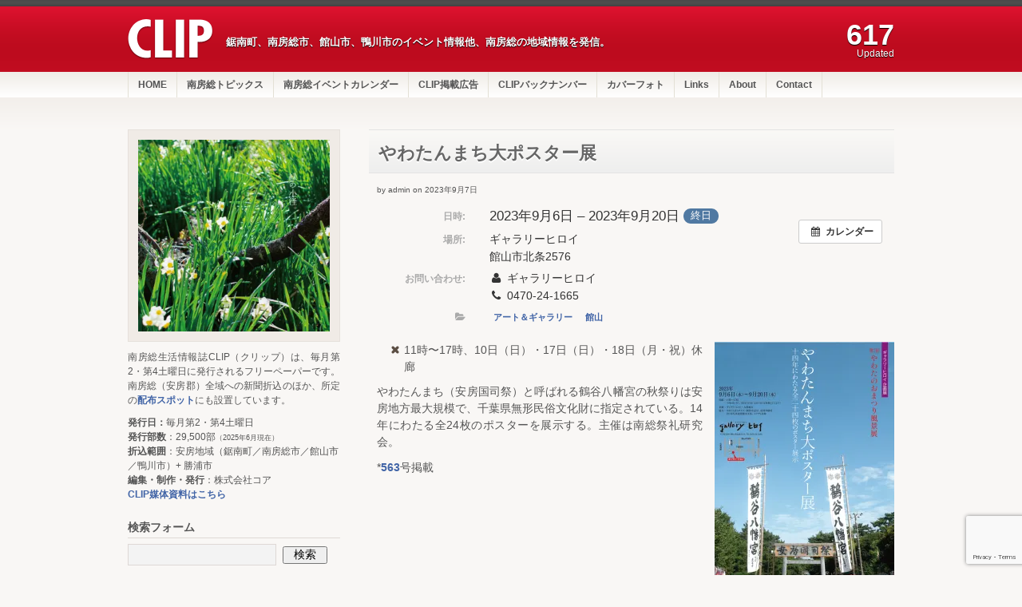

--- FILE ---
content_type: text/html; charset=UTF-8
request_url: https://clip.m-boso.net/%E3%82%A4%E3%83%99%E3%83%B3%E3%83%88/yawatanmachi_poster/
body_size: 20859
content:
<!DOCTYPE html><html dir="ltr" lang="ja" prefix="og: https://ogp.me/ns#"><head prefix="og: http://ogp.me/ns# fb: http://ogp.me/ns/fb# article: http://ogp.me/ns/article#"><title> やわたんまち大ポスター展 | 南房総生活情報誌 CLIP（クリップ）    ｜
 南房総生活情報誌 CLIP（クリップ）</title><meta charset="UTF-8" /><meta name="viewport" content="width=980px"><link rel="shortcut icon" href="https://clip.m-boso.net/wp/wp-content/themes/clip/img/favicon.ico" /><meta name="robots" content="max-image-preview:large" /><meta name="author" content="admin"/><link rel="canonical" href="https://clip.m-boso.net/イベント/yawatanmachi_poster/" /><meta name="generator" content="All in One SEO (AIOSEO) 4.9.3" /><meta property="og:locale" content="ja_JP" /><meta property="og:site_name" content="南房総生活情報誌 CLIP（クリップ）" /><meta property="og:type" content="article" /><meta property="og:title" content="やわたんまち大ポスター展 | 南房総生活情報誌 CLIP（クリップ）" /><meta property="og:url" content="https://clip.m-boso.net/イベント/yawatanmachi_poster/" /><meta property="og:image" content="https://clip.m-boso.net/wp/wp-content/uploads/2023/09/563yawatanmachi.jpg" /><meta property="og:image:secure_url" content="https://clip.m-boso.net/wp/wp-content/uploads/2023/09/563yawatanmachi.jpg" /><meta property="og:image:width" content="600" /><meta property="og:image:height" content="864" /><meta property="article:published_time" content="2023-09-07T05:22:45+00:00" /><meta property="article:modified_time" content="2023-09-07T05:24:05+00:00" /><meta property="article:publisher" content="https://www.facebook.com/clip.mboso/" /><meta name="twitter:card" content="summary" /><meta name="twitter:title" content="やわたんまち大ポスター展 | 南房総生活情報誌 CLIP（クリップ）" /><meta name="twitter:image" content="https://clip.m-boso.net/wp/wp-content/uploads/2023/09/563yawatanmachi.jpg" /> <script type="application/ld+json" class="aioseo-schema">{"@context":"https:\/\/schema.org","@graph":[{"@type":"BreadcrumbList","@id":"https:\/\/clip.m-boso.net\/\u30a4\u30d9\u30f3\u30c8\/yawatanmachi_poster\/#breadcrumblist","itemListElement":[{"@type":"ListItem","@id":"https:\/\/clip.m-boso.net#listItem","position":1,"name":"Home","item":"https:\/\/clip.m-boso.net","nextItem":{"@type":"ListItem","@id":"https:\/\/clip.m-boso.net\/\u30a4\u30d9\u30f3\u30c8\/#listItem","name":"\u30a4\u30d9\u30f3\u30c8"}},{"@type":"ListItem","@id":"https:\/\/clip.m-boso.net\/\u30a4\u30d9\u30f3\u30c8\/#listItem","position":2,"name":"\u30a4\u30d9\u30f3\u30c8","item":"https:\/\/clip.m-boso.net\/\u30a4\u30d9\u30f3\u30c8\/","nextItem":{"@type":"ListItem","@id":"https:\/\/clip.m-boso.net\/events_categories\/%e3%82%a2%e3%83%bc%e3%83%88%ef%bc%86%e3%82%ae%e3%83%a3%e3%83%a9%e3%83%aa%e3%83%bc\/#listItem","name":"\u30a2\u30fc\u30c8\uff06\u30ae\u30e3\u30e9\u30ea\u30fc"},"previousItem":{"@type":"ListItem","@id":"https:\/\/clip.m-boso.net#listItem","name":"Home"}},{"@type":"ListItem","@id":"https:\/\/clip.m-boso.net\/events_categories\/%e3%82%a2%e3%83%bc%e3%83%88%ef%bc%86%e3%82%ae%e3%83%a3%e3%83%a9%e3%83%aa%e3%83%bc\/#listItem","position":3,"name":"\u30a2\u30fc\u30c8\uff06\u30ae\u30e3\u30e9\u30ea\u30fc","item":"https:\/\/clip.m-boso.net\/events_categories\/%e3%82%a2%e3%83%bc%e3%83%88%ef%bc%86%e3%82%ae%e3%83%a3%e3%83%a9%e3%83%aa%e3%83%bc\/","nextItem":{"@type":"ListItem","@id":"https:\/\/clip.m-boso.net\/\u30a4\u30d9\u30f3\u30c8\/yawatanmachi_poster\/#listItem","name":"\u3084\u308f\u305f\u3093\u307e\u3061\u5927\u30dd\u30b9\u30bf\u30fc\u5c55"},"previousItem":{"@type":"ListItem","@id":"https:\/\/clip.m-boso.net\/\u30a4\u30d9\u30f3\u30c8\/#listItem","name":"\u30a4\u30d9\u30f3\u30c8"}},{"@type":"ListItem","@id":"https:\/\/clip.m-boso.net\/\u30a4\u30d9\u30f3\u30c8\/yawatanmachi_poster\/#listItem","position":4,"name":"\u3084\u308f\u305f\u3093\u307e\u3061\u5927\u30dd\u30b9\u30bf\u30fc\u5c55","previousItem":{"@type":"ListItem","@id":"https:\/\/clip.m-boso.net\/events_categories\/%e3%82%a2%e3%83%bc%e3%83%88%ef%bc%86%e3%82%ae%e3%83%a3%e3%83%a9%e3%83%aa%e3%83%bc\/#listItem","name":"\u30a2\u30fc\u30c8\uff06\u30ae\u30e3\u30e9\u30ea\u30fc"}}]},{"@type":"Organization","@id":"https:\/\/clip.m-boso.net\/#organization","name":"\u682a\u5f0f\u4f1a\u793e\u30b3\u30a2","description":"\u92f8\u5357\u753a\u3001\u5357\u623f\u7dcf\u5e02\u3001\u9928\u5c71\u5e02\u3001\u9d28\u5ddd\u5e02\u306e\u30a4\u30d9\u30f3\u30c8\u60c5\u5831\u4ed6\u3001\u5357\u623f\u7dcf\u306e\u5730\u57df\u60c5\u5831\u3092\u767a\u4fe1\u3002","url":"https:\/\/clip.m-boso.net\/","telephone":"+81470237541","logo":{"@type":"ImageObject","url":"https:\/\/i0.wp.com\/clip.m-boso.net\/wp\/wp-content\/uploads\/2020\/07\/logo_core.png?fit=110%2C58&ssl=1","@id":"https:\/\/clip.m-boso.net\/\u30a4\u30d9\u30f3\u30c8\/yawatanmachi_poster\/#organizationLogo","width":110,"height":58},"image":{"@id":"https:\/\/clip.m-boso.net\/\u30a4\u30d9\u30f3\u30c8\/yawatanmachi_poster\/#organizationLogo"}},{"@type":"Person","@id":"https:\/\/clip.m-boso.net\/author\/admin\/#author","url":"https:\/\/clip.m-boso.net\/author\/admin\/","name":"admin","image":{"@type":"ImageObject","@id":"https:\/\/clip.m-boso.net\/\u30a4\u30d9\u30f3\u30c8\/yawatanmachi_poster\/#authorImage","url":"https:\/\/secure.gravatar.com\/avatar\/5cdd65749009d17bf7d7afc85ad756c336004b2cdf28357858373fc8b915fa77?s=96&d=mm&r=g","width":96,"height":96,"caption":"admin"}},{"@type":"WebPage","@id":"https:\/\/clip.m-boso.net\/\u30a4\u30d9\u30f3\u30c8\/yawatanmachi_poster\/#webpage","url":"https:\/\/clip.m-boso.net\/\u30a4\u30d9\u30f3\u30c8\/yawatanmachi_poster\/","name":"\u3084\u308f\u305f\u3093\u307e\u3061\u5927\u30dd\u30b9\u30bf\u30fc\u5c55 | \u5357\u623f\u7dcf\u751f\u6d3b\u60c5\u5831\u8a8c CLIP\uff08\u30af\u30ea\u30c3\u30d7\uff09","inLanguage":"ja","isPartOf":{"@id":"https:\/\/clip.m-boso.net\/#website"},"breadcrumb":{"@id":"https:\/\/clip.m-boso.net\/\u30a4\u30d9\u30f3\u30c8\/yawatanmachi_poster\/#breadcrumblist"},"author":{"@id":"https:\/\/clip.m-boso.net\/author\/admin\/#author"},"creator":{"@id":"https:\/\/clip.m-boso.net\/author\/admin\/#author"},"datePublished":"2023-09-07T14:22:45+09:00","dateModified":"2023-09-07T14:24:05+09:00"},{"@type":"WebSite","@id":"https:\/\/clip.m-boso.net\/#website","url":"https:\/\/clip.m-boso.net\/","name":"\u5357\u623f\u7dcf\u751f\u6d3b\u60c5\u5831\u8a8c CLIP\uff08\u30af\u30ea\u30c3\u30d7\uff09","description":"\u92f8\u5357\u753a\u3001\u5357\u623f\u7dcf\u5e02\u3001\u9928\u5c71\u5e02\u3001\u9d28\u5ddd\u5e02\u306e\u30a4\u30d9\u30f3\u30c8\u60c5\u5831\u4ed6\u3001\u5357\u623f\u7dcf\u306e\u5730\u57df\u60c5\u5831\u3092\u767a\u4fe1\u3002","inLanguage":"ja","publisher":{"@id":"https:\/\/clip.m-boso.net\/#organization"}}]}</script> <link rel='dns-prefetch' href='//www.googletagmanager.com' /><link rel='dns-prefetch' href='//stats.wp.com' /><link rel='dns-prefetch' href='//v0.wordpress.com' /><link rel='preconnect' href='//i0.wp.com' /><link rel='preconnect' href='//c0.wp.com' /><link rel="alternate" type="application/rss+xml" title="南房総生活情報誌 CLIP（クリップ） &raquo; フィード" href="https://clip.m-boso.net/feed/" /><link rel="alternate" title="oEmbed (JSON)" type="application/json+oembed" href="https://clip.m-boso.net/wp-json/oembed/1.0/embed?url=https%3A%2F%2Fclip.m-boso.net%2F%E3%82%A4%E3%83%99%E3%83%B3%E3%83%88%2Fyawatanmachi_poster%2F" /><link rel="alternate" title="oEmbed (XML)" type="text/xml+oembed" href="https://clip.m-boso.net/wp-json/oembed/1.0/embed?url=https%3A%2F%2Fclip.m-boso.net%2F%E3%82%A4%E3%83%99%E3%83%B3%E3%83%88%2Fyawatanmachi_poster%2F&#038;format=xml" /><style id='wp-img-auto-sizes-contain-inline-css' type='text/css'>img:is([sizes=auto i],[sizes^="auto," i]){contain-intrinsic-size:3000px 1500px}</style><link rel='stylesheet' id='ai1ec_style-css' href='https://clip.m-boso.net/wp/wp-content/cache/autoptimize/css/autoptimize_single_46e42a485601f26a0307f02c273e94db.css?ver=3.0.0' type='text/css' media='all' /><link rel='stylesheet' id='jetpack_related-posts-css' href='https://clip.m-boso.net/wp/wp-content/cache/autoptimize/css/autoptimize_single_1aad49255938b135ec4f8b3ce93990bf.css?ver=20240116' type='text/css' media='all' /><style id='wp-emoji-styles-inline-css' type='text/css'>img.wp-smiley,img.emoji{display:inline !important;border:none !important;box-shadow:none !important;height:1em !important;width:1em !important;margin:0 .07em !important;vertical-align:-.1em !important;background:0 0 !important;padding:0 !important}</style><link rel='stylesheet' id='wp-block-library-css' href='https://clip.m-boso.net/wp/wp-includes/css/dist/block-library/style.min.css?ver=6.9' type='text/css' media='all' /><style id='global-styles-inline-css' type='text/css'>:root{--wp--preset--aspect-ratio--square:1;--wp--preset--aspect-ratio--4-3:4/3;--wp--preset--aspect-ratio--3-4:3/4;--wp--preset--aspect-ratio--3-2:3/2;--wp--preset--aspect-ratio--2-3:2/3;--wp--preset--aspect-ratio--16-9:16/9;--wp--preset--aspect-ratio--9-16:9/16;--wp--preset--color--black:#000;--wp--preset--color--cyan-bluish-gray:#abb8c3;--wp--preset--color--white:#fff;--wp--preset--color--pale-pink:#f78da7;--wp--preset--color--vivid-red:#cf2e2e;--wp--preset--color--luminous-vivid-orange:#ff6900;--wp--preset--color--luminous-vivid-amber:#fcb900;--wp--preset--color--light-green-cyan:#7bdcb5;--wp--preset--color--vivid-green-cyan:#00d084;--wp--preset--color--pale-cyan-blue:#8ed1fc;--wp--preset--color--vivid-cyan-blue:#0693e3;--wp--preset--color--vivid-purple:#9b51e0;--wp--preset--gradient--vivid-cyan-blue-to-vivid-purple:linear-gradient(135deg,#0693e3 0%,#9b51e0 100%);--wp--preset--gradient--light-green-cyan-to-vivid-green-cyan:linear-gradient(135deg,#7adcb4 0%,#00d082 100%);--wp--preset--gradient--luminous-vivid-amber-to-luminous-vivid-orange:linear-gradient(135deg,#fcb900 0%,#ff6900 100%);--wp--preset--gradient--luminous-vivid-orange-to-vivid-red:linear-gradient(135deg,#ff6900 0%,#cf2e2e 100%);--wp--preset--gradient--very-light-gray-to-cyan-bluish-gray:linear-gradient(135deg,#eee 0%,#a9b8c3 100%);--wp--preset--gradient--cool-to-warm-spectrum:linear-gradient(135deg,#4aeadc 0%,#9778d1 20%,#cf2aba 40%,#ee2c82 60%,#fb6962 80%,#fef84c 100%);--wp--preset--gradient--blush-light-purple:linear-gradient(135deg,#ffceec 0%,#9896f0 100%);--wp--preset--gradient--blush-bordeaux:linear-gradient(135deg,#fecda5 0%,#fe2d2d 50%,#6b003e 100%);--wp--preset--gradient--luminous-dusk:linear-gradient(135deg,#ffcb70 0%,#c751c0 50%,#4158d0 100%);--wp--preset--gradient--pale-ocean:linear-gradient(135deg,#fff5cb 0%,#b6e3d4 50%,#33a7b5 100%);--wp--preset--gradient--electric-grass:linear-gradient(135deg,#caf880 0%,#71ce7e 100%);--wp--preset--gradient--midnight:linear-gradient(135deg,#020381 0%,#2874fc 100%);--wp--preset--font-size--small:13px;--wp--preset--font-size--medium:20px;--wp--preset--font-size--large:36px;--wp--preset--font-size--x-large:42px;--wp--preset--spacing--20:.44rem;--wp--preset--spacing--30:.67rem;--wp--preset--spacing--40:1rem;--wp--preset--spacing--50:1.5rem;--wp--preset--spacing--60:2.25rem;--wp--preset--spacing--70:3.38rem;--wp--preset--spacing--80:5.06rem;--wp--preset--shadow--natural:6px 6px 9px rgba(0,0,0,.2);--wp--preset--shadow--deep:12px 12px 50px rgba(0,0,0,.4);--wp--preset--shadow--sharp:6px 6px 0px rgba(0,0,0,.2);--wp--preset--shadow--outlined:6px 6px 0px -3px #fff,6px 6px #000;--wp--preset--shadow--crisp:6px 6px 0px #000}:where(.is-layout-flex){gap:.5em}:where(.is-layout-grid){gap:.5em}body .is-layout-flex{display:flex}.is-layout-flex{flex-wrap:wrap;align-items:center}.is-layout-flex>:is(*,div){margin:0}body .is-layout-grid{display:grid}.is-layout-grid>:is(*,div){margin:0}:where(.wp-block-columns.is-layout-flex){gap:2em}:where(.wp-block-columns.is-layout-grid){gap:2em}:where(.wp-block-post-template.is-layout-flex){gap:1.25em}:where(.wp-block-post-template.is-layout-grid){gap:1.25em}.has-black-color{color:var(--wp--preset--color--black) !important}.has-cyan-bluish-gray-color{color:var(--wp--preset--color--cyan-bluish-gray) !important}.has-white-color{color:var(--wp--preset--color--white) !important}.has-pale-pink-color{color:var(--wp--preset--color--pale-pink) !important}.has-vivid-red-color{color:var(--wp--preset--color--vivid-red) !important}.has-luminous-vivid-orange-color{color:var(--wp--preset--color--luminous-vivid-orange) !important}.has-luminous-vivid-amber-color{color:var(--wp--preset--color--luminous-vivid-amber) !important}.has-light-green-cyan-color{color:var(--wp--preset--color--light-green-cyan) !important}.has-vivid-green-cyan-color{color:var(--wp--preset--color--vivid-green-cyan) !important}.has-pale-cyan-blue-color{color:var(--wp--preset--color--pale-cyan-blue) !important}.has-vivid-cyan-blue-color{color:var(--wp--preset--color--vivid-cyan-blue) !important}.has-vivid-purple-color{color:var(--wp--preset--color--vivid-purple) !important}.has-black-background-color{background-color:var(--wp--preset--color--black) !important}.has-cyan-bluish-gray-background-color{background-color:var(--wp--preset--color--cyan-bluish-gray) !important}.has-white-background-color{background-color:var(--wp--preset--color--white) !important}.has-pale-pink-background-color{background-color:var(--wp--preset--color--pale-pink) !important}.has-vivid-red-background-color{background-color:var(--wp--preset--color--vivid-red) !important}.has-luminous-vivid-orange-background-color{background-color:var(--wp--preset--color--luminous-vivid-orange) !important}.has-luminous-vivid-amber-background-color{background-color:var(--wp--preset--color--luminous-vivid-amber) !important}.has-light-green-cyan-background-color{background-color:var(--wp--preset--color--light-green-cyan) !important}.has-vivid-green-cyan-background-color{background-color:var(--wp--preset--color--vivid-green-cyan) !important}.has-pale-cyan-blue-background-color{background-color:var(--wp--preset--color--pale-cyan-blue) !important}.has-vivid-cyan-blue-background-color{background-color:var(--wp--preset--color--vivid-cyan-blue) !important}.has-vivid-purple-background-color{background-color:var(--wp--preset--color--vivid-purple) !important}.has-black-border-color{border-color:var(--wp--preset--color--black) !important}.has-cyan-bluish-gray-border-color{border-color:var(--wp--preset--color--cyan-bluish-gray) !important}.has-white-border-color{border-color:var(--wp--preset--color--white) !important}.has-pale-pink-border-color{border-color:var(--wp--preset--color--pale-pink) !important}.has-vivid-red-border-color{border-color:var(--wp--preset--color--vivid-red) !important}.has-luminous-vivid-orange-border-color{border-color:var(--wp--preset--color--luminous-vivid-orange) !important}.has-luminous-vivid-amber-border-color{border-color:var(--wp--preset--color--luminous-vivid-amber) !important}.has-light-green-cyan-border-color{border-color:var(--wp--preset--color--light-green-cyan) !important}.has-vivid-green-cyan-border-color{border-color:var(--wp--preset--color--vivid-green-cyan) !important}.has-pale-cyan-blue-border-color{border-color:var(--wp--preset--color--pale-cyan-blue) !important}.has-vivid-cyan-blue-border-color{border-color:var(--wp--preset--color--vivid-cyan-blue) !important}.has-vivid-purple-border-color{border-color:var(--wp--preset--color--vivid-purple) !important}.has-vivid-cyan-blue-to-vivid-purple-gradient-background{background:var(--wp--preset--gradient--vivid-cyan-blue-to-vivid-purple) !important}.has-light-green-cyan-to-vivid-green-cyan-gradient-background{background:var(--wp--preset--gradient--light-green-cyan-to-vivid-green-cyan) !important}.has-luminous-vivid-amber-to-luminous-vivid-orange-gradient-background{background:var(--wp--preset--gradient--luminous-vivid-amber-to-luminous-vivid-orange) !important}.has-luminous-vivid-orange-to-vivid-red-gradient-background{background:var(--wp--preset--gradient--luminous-vivid-orange-to-vivid-red) !important}.has-very-light-gray-to-cyan-bluish-gray-gradient-background{background:var(--wp--preset--gradient--very-light-gray-to-cyan-bluish-gray) !important}.has-cool-to-warm-spectrum-gradient-background{background:var(--wp--preset--gradient--cool-to-warm-spectrum) !important}.has-blush-light-purple-gradient-background{background:var(--wp--preset--gradient--blush-light-purple) !important}.has-blush-bordeaux-gradient-background{background:var(--wp--preset--gradient--blush-bordeaux) !important}.has-luminous-dusk-gradient-background{background:var(--wp--preset--gradient--luminous-dusk) !important}.has-pale-ocean-gradient-background{background:var(--wp--preset--gradient--pale-ocean) !important}.has-electric-grass-gradient-background{background:var(--wp--preset--gradient--electric-grass) !important}.has-midnight-gradient-background{background:var(--wp--preset--gradient--midnight) !important}.has-small-font-size{font-size:var(--wp--preset--font-size--small) !important}.has-medium-font-size{font-size:var(--wp--preset--font-size--medium) !important}.has-large-font-size{font-size:var(--wp--preset--font-size--large) !important}.has-x-large-font-size{font-size:var(--wp--preset--font-size--x-large) !important}</style><style id='classic-theme-styles-inline-css' type='text/css'>/*! This file is auto-generated */
.wp-block-button__link{color:#fff;background-color:#32373c;border-radius:9999px;box-shadow:none;text-decoration:none;padding:calc(.667em + 2px) calc(1.333em + 2px);font-size:1.125em}.wp-block-file__button{background:#32373c;color:#fff;text-decoration:none}</style><link rel='stylesheet' id='contact-form-7-css' href='https://clip.m-boso.net/wp/wp-content/cache/autoptimize/css/autoptimize_single_64ac31699f5326cb3c76122498b76f66.css?ver=6.1.4' type='text/css' media='all' /><link rel='stylesheet' id='titan-style-css' href='https://clip.m-boso.net/wp/wp-content/cache/autoptimize/css/autoptimize_single_509bc42d400e51d87e8365a0f3ba9ae2.css' type='text/css' media='all' /><style id='jetpack_facebook_likebox-inline-css' type='text/css'>.widget_facebook_likebox{overflow:hidden}</style><link rel='stylesheet' id='wp-pagenavi-css' href='https://clip.m-boso.net/wp/wp-content/cache/autoptimize/css/autoptimize_single_73d29ecb3ae4eb2b78712fab3a46d32d.css?ver=2.70' type='text/css' media='all' /><link rel='stylesheet' id='sharedaddy-css' href='https://clip.m-boso.net/wp/wp-content/cache/autoptimize/css/autoptimize_single_082b32bdcdd061b3a1b9b543a6429820.css?ver=15.4' type='text/css' media='all' /><link rel='stylesheet' id='social-logos-css' href='https://clip.m-boso.net/wp/wp-content/plugins/jetpack/_inc/social-logos/social-logos.min.css?ver=15.4' type='text/css' media='all' /> <script defer id="jetpack_related-posts-js-extra" src="[data-uri]"></script> <script defer type="text/javascript" src="https://clip.m-boso.net/wp/wp-content/plugins/jetpack/_inc/build/related-posts/related-posts.min.js?ver=20240116" id="jetpack_related-posts-js"></script> <script defer type="text/javascript" src="https://clip.m-boso.net/wp/?ai1ec_render_js=event.js&amp;is_backend=false&amp;ver=3.0.0" id="ai1ec_requirejs-js"></script> <script type="text/javascript" src="https://clip.m-boso.net/wp/wp-includes/js/jquery/jquery.min.js?ver=3.7.1" id="jquery-core-js"></script> <script defer type="text/javascript" src="https://clip.m-boso.net/wp/wp-includes/js/jquery/jquery-migrate.min.js?ver=3.4.1" id="jquery-migrate-js"></script> <script defer type="text/javascript" src="https://clip.m-boso.net/wp/wp-content/cache/autoptimize/js/autoptimize_single_ad5ddc174f3b7af8abfc5ba0706f531c.js?ver=6.9" id="common-functions-js"></script> 
 <script defer type="text/javascript" src="https://www.googletagmanager.com/gtag/js?id=GT-MKR64QS" id="google_gtagjs-js"></script> <script defer id="google_gtagjs-js-after" src="[data-uri]"></script> <link rel="https://api.w.org/" href="https://clip.m-boso.net/wp-json/" /><link rel="EditURI" type="application/rsd+xml" title="RSD" href="https://clip.m-boso.net/wp/xmlrpc.php?rsd" /><link rel='shortlink' href='https://clip.m-boso.net/?p=30017' /><meta property="og:url" content="https://clip.m-boso.net/%E3%82%A4%E3%83%99%E3%83%B3%E3%83%88/yawatanmachi_poster/" /><meta property="og:title" content="やわたんまち大ポスター展 (2023-09-06)" /><meta property="og:type" content="article" /><meta property="og:description" content="" /><meta property="og:image" content="https://clip.m-boso.net/wp/wp-content/uploads/2023/09/563yawatanmachi-225x324.jpg" /><meta name="twitter:card" content="summary" /><meta name="twitter:title" content="やわたんまち大ポスター展 (2023-09-06)" /><meta name="twitter:description" content="データなし" /><meta name="twitter:image" content="https://clip.m-boso.net/wp/wp-content/uploads/2023/09/563yawatanmachi-225x324.jpg" /><meta name="generator" content="Site Kit by Google 1.171.0" /><style>img#wpstats{display:none}</style><!--[if lte IE 7]> <script type="text/javascript">sfHover=function(){var sfEls=document.getElementById("nav").getElementsByTagName("LI");for(var i=0;i<sfEls.length;i++){sfEls[i].onmouseover=function(){this.className+=" sfhover";}
sfEls[i].onmouseout=function(){this.className=this.className.replace(new RegExp(" sfhover\\b"),"");}}}
if(window.attachEvent)window.attachEvent("onload",sfHover);</script> <![endif]--><link rel='stylesheet' id='jetpack-swiper-library-css' href='https://clip.m-boso.net/wp/wp-content/cache/autoptimize/css/autoptimize_single_8b93e9a8c671aa2335d37a9a36640456.css?ver=15.4' type='text/css' media='all' /><link rel='stylesheet' id='jetpack-carousel-css' href='https://clip.m-boso.net/wp/wp-content/cache/autoptimize/css/autoptimize_single_47d4d3dbd512142ffcf5a4243f841f0c.css?ver=15.4' type='text/css' media='all' /><link rel='stylesheet' id='tiled-gallery-css' href='https://clip.m-boso.net/wp/wp-content/cache/autoptimize/css/autoptimize_single_351176d834bff721edd3a9267294b6bd.css?ver=2023-08-21' type='text/css' media='all' /></head><body class="wp-singular ai1ec_event-template-default single single-ai1ec_event postid-30017 wp-theme-titan_pro wp-child-theme-clip"><div class="skip-content"><a href="#content">コンテンツへジャンプ</a></div><header id="header" class="clear"><div id="follow"><div class="wrapper clear"><ul><li><a href="http://www.facebook.com/clip.mboso"><img
 src="https://clip.m-boso.net/wp/wp-content/themes/clip/img/flw-facebook.png" alt="Facebook"
 title="Facebook"></a></li><li><a href="https://twitter.com/#!/clip_mboso"><img
 src="https://clip.m-boso.net/wp/wp-content/themes/clip/img/flw-twitter.png" alt="Twitter"
 title="Twtitter"></a></li><li><a class="rss" href="https://clip.m-boso.net/feed/"><img
 src="https://clip.m-boso.net/wp/wp-content/themes/clip/img/flw-rss.png" alt="RSS" title="RSS"></a></li><li><a href="http://issuu.com/corecorp"><img
 src="https://clip.m-boso.net/wp/wp-content/themes/clip/img/logo_issuu.png" alt="issuu" title="issuu"></a></li></ul></div></div><div class="wrapper"><hgroup><h1 id="title-logo"> <a href="https://clip.m-boso.net/"><img src="https://clip.m-boso.net/wp/wp-content/uploads/2012/05/logo-site-title.png"
 alt="CLIP 南房総生活情報誌「クリップ」" /></a></h1><h2 id="description"> 鋸南町、南房総市、館山市、鴨川市のイベント情報他、南房総の地域情報を発信。</h2></hgroup><div id="pub-number"> <span class="number"> 617 </span><br /> <span class="up">Updated</span></div></div></header><nav id="navigation" class="menu-%e3%82%b0%e3%83%ad%e3%83%bc%e3%83%90%e3%83%ab%e3%83%8a%e3%83%93-container"><ul id="nav" class="menu"><li id="menu-item-50" class="menu-item menu-item-type-custom menu-item-object-custom menu-item-50"><a href="/">HOME</a></li><li id="menu-item-395" class="topics menu-item menu-item-type-post_type menu-item-object-page menu-item-has-children menu-item-395"><a href="https://clip.m-boso.net/topics/">南房総トピックス</a><ul class="sub-menu"><li id="menu-item-10415" class="menu-item menu-item-type-taxonomy menu-item-object-category menu-item-10415"><a href="https://clip.m-boso.net/category/topics/feature/">特集・ショップガイド記事</a></li><li id="menu-item-11877" class="menu-item menu-item-type-taxonomy menu-item-object-category menu-item-11877"><a href="https://clip.m-boso.net/category/topics/boshu/">参加者募集</a></li></ul></li><li id="menu-item-6567" class="menu-item menu-item-type-post_type menu-item-object-page menu-item-6567"><a href="https://clip.m-boso.net/event-calendar/">南房総イベントカレンダー</a></li><li id="menu-item-763" class="ads menu-item menu-item-type-post_type menu-item-object-page menu-item-763"><a href="https://clip.m-boso.net/ads/">CLIP掲載広告</a></li><li id="menu-item-772" class="publishing menu-item menu-item-type-post_type menu-item-object-page menu-item-has-children menu-item-772"><a href="https://clip.m-boso.net/backnumber/">CLIPバックナンバー</a><ul class="sub-menu"><li id="menu-item-878" class="menu-item menu-item-type-post_type menu-item-object-page menu-item-878"><a href="https://clip.m-boso.net/backnumber/">New Site</a></li><li id="menu-item-877" class="menu-item menu-item-type-custom menu-item-object-custom menu-item-877"><a href="https://clip.m-boso.net/index_old.html">Old Site</a></li></ul></li><li id="menu-item-835" class="menu-item menu-item-type-post_type menu-item-object-page menu-item-835"><a href="https://clip.m-boso.net/cover-photo/">カバーフォト</a></li><li id="menu-item-1783" class="menu-item menu-item-type-post_type menu-item-object-page menu-item-1783"><a href="https://clip.m-boso.net/site-info/link/">Links</a></li><li id="menu-item-1129" class="menu-item menu-item-type-post_type menu-item-object-page menu-item-has-children menu-item-1129"><a href="https://clip.m-boso.net/about/">About</a><ul class="sub-menu"><li id="menu-item-172" class="menu-item menu-item-type-post_type menu-item-object-page menu-item-172"><a href="https://clip.m-boso.net/about/">CLIPについて</a></li><li id="menu-item-1148" class="menu-item menu-item-type-post_type menu-item-object-page menu-item-1148"><a href="https://clip.m-boso.net/about/place/">配布スポット</a></li><li id="menu-item-1060" class="menu-item menu-item-type-post_type menu-item-object-page menu-item-1060"><a href="https://clip.m-boso.net/about/company/">運営会社</a></li></ul></li><li id="menu-item-95" class="menu-item menu-item-type-post_type menu-item-object-page menu-item-95"><a href="https://clip.m-boso.net/site-info/contact/">Contact</a></li></ul></nav><div class="content-background"><div class="wrapper clear"><div class="notice"></div><div id="content" ><div id="post-30017" class="post-30017 ai1ec_event type-ai1ec_event status-publish hentry events_categories-21 events_categories-31"><div class="post-header"><div class="tags"></div><h1>やわたんまち大ポスター展</h1><div class="author">by admin on 2023年9月7日</div></div><div class="entry clear"><div class="timely ai1ec-single-event
 ai1ec-event-id-30017
 ai1ec-event-instance-id-15177
 ai1ec-multiday	ai1ec-allday"> <a id="ai1ec-event"></a><div class="ai1ec-actions"><div class="ai1ec-btn-group-vertical ai1ec-clearfix"> <a class="ai1ec-calendar-link ai1ec-btn ai1ec-btn-default ai1ec-btn-sm
 ai1ec-tooltip-trigger "
 href="https://clip.m-boso.net/event-calendar/" 
 data-placement="left"
 title="すべてのイベントを表示"> <i class="ai1ec-fa ai1ec-fa-calendar ai1ec-fa-fw"></i> <span class="ai1ec-hidden-xs">カレンダー</span> </a></div><div class="ai1ec-btn-group-vertical ai1ec-clearfix"></div></div><div class="ai1ec-event-details ai1ec-clearfix"><div class="ai1ec-time ai1ec-row"><div class="ai1ec-field-label ai1ec-col-sm-3">日時:</div><div class="ai1ec-field-value ai1ec-col-sm-9 dt-duration"> 2023年9月6日 – 2023年9月20日 <span class="ai1ec-allday-badge">終日</span></div><div class="ai1ec-hidden dt-start">2023-09-06T00:00:00+09:00</div><div class="ai1ec-hidden dt-end">2023-09-21T00:00:00+09:00</div></div><div class="ai1ec-location ai1ec-row"><div class="ai1ec-field-label ai1ec-col-sm-3">場所:</div><div class="ai1ec-field-value ai1ec-col-sm-9 p-location"> ギャラリーヒロイ<br /> 館山市北条2576</div></div><div class="ai1ec-contact ai1ec-row"><div class="ai1ec-field-label ai1ec-col-sm-3">お問い合わせ:</div><div class="ai1ec-field-value ai1ec-col-sm-9"><div class="h-card"><div class="ai1ec-contact-name p-name"><i class="ai1ec-fa ai1ec-fa-fw ai1ec-fa-user"></i> ギャラリーヒロイ</div><div class="ai1ec-contact-phone p-tel"><i class="ai1ec-fa ai1ec-fa-fw ai1ec-fa-phone"></i> 0470-24-1665</div></div></div></div><div class="ai1ec-categories ai1ec-row"><div class="ai1ec-field-label ai1ec-col-sm-3 ai1ec-col-xs-1"> <i class="ai1ec-fa ai1ec-fa-folder-open ai1ec-tooltip-trigger"
 title="&#x30AB;&#x30C6;&#x30B4;&#x30EA;&#x30FC;"></i></div><div class="ai1ec-field-value ai1ec-col-sm-9 ai1ec-col-xs-10"> <a  class=" ai1ec-category ai1ec-term-id-21 p-category" href="https://clip.m-boso.net/event-calendar/cat_ids~21/"> アート＆ギャラリー</a> <a  class=" ai1ec-category ai1ec-term-id-31 p-category" href="https://clip.m-boso.net/event-calendar/cat_ids~31/"> 館山</a></div></div></div></div><ul><li><a href="https://clip.m-boso.net/イベント/shashin_kamogawa_ima_mukashi/563yawatanmachi/" rel="attachment wp-att-30000" title="563yawatanmachi"><img data-recalc-dims="1" decoding="async" data-attachment-id="30000" data-permalink="https://clip.m-boso.net/wp/wp-content/uploads/2023/09/563yawatanmachi.jpg" data-orig-file="https://i0.wp.com/clip.m-boso.net/wp/wp-content/uploads/2023/09/563yawatanmachi.jpg?fit=600%2C864&amp;ssl=1" data-orig-size="600,864" data-comments-opened="0" data-image-meta="{&quot;aperture&quot;:&quot;0&quot;,&quot;credit&quot;:&quot;&quot;,&quot;camera&quot;:&quot;&quot;,&quot;caption&quot;:&quot;&quot;,&quot;created_timestamp&quot;:&quot;0&quot;,&quot;copyright&quot;:&quot;&quot;,&quot;focal_length&quot;:&quot;0&quot;,&quot;iso&quot;:&quot;0&quot;,&quot;shutter_speed&quot;:&quot;0&quot;,&quot;title&quot;:&quot;&quot;,&quot;orientation&quot;:&quot;0&quot;}" data-image-title="563yawatanmachi" data-image-description="" data-image-caption="" data-medium-file="https://i0.wp.com/clip.m-boso.net/wp/wp-content/uploads/2023/09/563yawatanmachi.jpg?fit=225%2C324&amp;ssl=1" data-large-file="https://i0.wp.com/clip.m-boso.net/wp/wp-content/uploads/2023/09/563yawatanmachi.jpg?fit=600%2C864&amp;ssl=1" class="alignright size-medium wp-image-30000" src="https://i0.wp.com/clip.m-boso.net/wp/wp-content/uploads/2023/09/563yawatanmachi.jpg?resize=225%2C324&#038;ssl=1" alt="" width="225" height="324" srcset="https://i0.wp.com/clip.m-boso.net/wp/wp-content/uploads/2023/09/563yawatanmachi.jpg?resize=225%2C324&amp;ssl=1 225w, https://i0.wp.com/clip.m-boso.net/wp/wp-content/uploads/2023/09/563yawatanmachi.jpg?w=600&amp;ssl=1 600w" sizes="(max-width: 225px) 100vw, 225px" /></a>11時〜17時、10日（日）・17日（日）・18日（月・祝）休廊</li></ul><p>やわたんまち（安房国司祭）と呼ばれる鶴谷八幡宮の秋祭りは安房地方最大規模で、千葉県無形民俗文化財に指定されている。14年にわたる全24枚のポスターを展示する。主催は南総祭礼研究会。</p><p>*<a href="https://clip.m-boso.net/2023/09/clip-no-563">563</a>号掲載</p><div class="sharedaddy sd-sharing-enabled"><div class="robots-nocontent sd-block sd-social sd-social-icon-text sd-sharing"><h3 class="sd-title">共有:</h3><div class="sd-content"><ul><li class="share-facebook"><a rel="nofollow noopener noreferrer"
 data-shared="sharing-facebook-30017"
 class="share-facebook sd-button share-icon"
 href="https://clip.m-boso.net/イベント/yawatanmachi_poster/?share=facebook"
 target="_blank"
 aria-labelledby="sharing-facebook-30017"
 > <span id="sharing-facebook-30017" hidden>Facebook で共有するにはクリックしてください (新しいウィンドウで開きます)</span> <span>Facebook</span> </a></li><li class="share-twitter"><a rel="nofollow noopener noreferrer"
 data-shared="sharing-twitter-30017"
 class="share-twitter sd-button share-icon"
 href="https://clip.m-boso.net/イベント/yawatanmachi_poster/?share=twitter"
 target="_blank"
 aria-labelledby="sharing-twitter-30017"
 > <span id="sharing-twitter-30017" hidden>クリックして X で共有 (新しいウィンドウで開きます)</span> <span>X</span> </a></li><li class="share-custom share-custom-line"><a rel="nofollow noopener noreferrer"
 data-shared="sharing-custom-30017"
 class="share-custom share-custom-line sd-button share-icon"
 href="https://clip.m-boso.net/イベント/yawatanmachi_poster/?share=custom-1391588071"
 target="_blank"
 aria-labelledby="sharing-custom-30017"
 > <span id="sharing-custom-30017" hidden>クリックして LINE で共有 (新しいウィンドウで開きます)</span> <span style="background-image:url(&quot;https://clip.m-boso.net/wp/wp-content/uploads/2014/02/linebutton_16x16.png&quot;);">LINE</span> </a></li><li class="share-custom share-custom-evernote"><a rel="nofollow noopener noreferrer"
 data-shared="sharing-custom-30017"
 class="share-custom share-custom-evernote sd-button share-icon"
 href="https://clip.m-boso.net/イベント/yawatanmachi_poster/?share=custom-1352699357"
 target="_blank"
 aria-labelledby="sharing-custom-30017"
 > <span id="sharing-custom-30017" hidden>クリックして Evernote で共有 (新しいウィンドウで開きます)</span> <span style="background-image:url(&quot;https://clip.m-boso.net/wp/wp-content/uploads/2012/11/icon_evernote-e1352699318802.png&quot;);">Evernote</span> </a></li><li class="share-email"><a rel="nofollow noopener noreferrer"
 data-shared="sharing-email-30017"
 class="share-email sd-button share-icon"
 href="mailto:?subject=%5B%E5%85%B1%E6%9C%89%E6%8A%95%E7%A8%BF%5D%20%E3%82%84%E3%82%8F%E3%81%9F%E3%82%93%E3%81%BE%E3%81%A1%E5%A4%A7%E3%83%9D%E3%82%B9%E3%82%BF%E3%83%BC%E5%B1%95&#038;body=https%3A%2F%2Fclip.m-boso.net%2F%E3%82%A4%E3%83%99%E3%83%B3%E3%83%88%2Fyawatanmachi_poster%2F&#038;share=email"
 target="_blank"
 aria-labelledby="sharing-email-30017"
 data-email-share-error-title="メールの設定は完了していますか ?" data-email-share-error-text="メールでの共有に問題がある場合、お使いのブラウザーにメールアドレスが設定されていない可能性があります。 新しいメールアドレスの作成が必要になることがあります。" data-email-share-nonce="0280aba061" data-email-share-track-url="https://clip.m-boso.net/イベント/yawatanmachi_poster/?share=email"> <span id="sharing-email-30017" hidden>クリックして友達にメールでリンクを送信 (新しいウィンドウで開きます)</span> <span>メールアドレス</span> </a></li><li class="share-end"></li></ul></div></div></div><div id='jp-relatedposts' class='jp-relatedposts' ><h3 class="jp-relatedposts-headline"><em>関連</em></h3></div><footer class="timely ai1ec-event-footer"></footer></div></div></div><div id="sidebar"><aside id="sidebox"> <a href="https://i0.wp.com/clip.m-boso.net/wp/wp-content/uploads/2026/01/ph-clip617.jpg?fit=992%2C992&ssl=1" title="ph-clip617"> <img src="https://i0.wp.com/clip.m-boso.net/wp/wp-content/uploads/2026/01/ph-clip617.jpg?fit=324%2C324&ssl=1" alt="" /> </a></aside><aside><ul><li id="text-4" class="widget widget_text"><div class="textwidget"><p>南房総生活情報誌CLIP（クリップ）は、毎月第2・第4土曜日に発行されるフリーペーパーです。南房総（安房郡）全域への新聞折込のほか、所定の<a href="/about/place/">配布スポット</a>にも設置しています。</p><ul><li><strong>発行日：</strong>毎月第2・第4土曜日</li><li><strong>発行部数</strong>：29,500部<small>（2025年6月現在）</small></li><li><strong>折込範囲</strong>：安房地域（鋸南町／南房総市／館山市／鴨川市）+ 勝浦市</li><li><strong>編集・制作・発行</strong>：株式会社コア</li><li><a href="https://clip.m-boso.net/about/">CLIP媒体資料はこちら</a></li></ul></div></li><li id="search-3" class="widget widget_search"><h2 class="widgettitle">検索フォーム</h2><form method="get" id="search-form" action="https://clip.m-boso.net//"><div> <label for="s">検索</label> <input type="text" name="s" id="s" class="search"/> <input type="submit" id="searchsubmit" value="検索" /></div></form></li><li id="media_gallery-2" class="widget widget_media_gallery"><h2 class="widgettitle">最新号掲載広告</h2><div class="tiled-gallery type-rectangular tiled-gallery-unresized" data-original-width="648" data-carousel-extra='{&quot;blog_id&quot;:1,&quot;permalink&quot;:&quot;https:\/\/clip.m-boso.net\/\u30a4\u30d9\u30f3\u30c8\/yawatanmachi_poster\/&quot;,&quot;likes_blog_id&quot;:42166728}' itemscope itemtype="http://schema.org/ImageGallery" ><div class="gallery-row" style="width: 648px; height: 268px;" data-original-width="648" data-original-height="268" ><div class="gallery-group images-1" style="width: 648px; height: 268px;" data-original-width="648" data-original-height="268" ><div class="tiled-gallery-item tiled-gallery-item-large" itemprop="associatedMedia" itemscope itemtype="http://schema.org/ImageObject"> <a href="https://i0.wp.com/clip.m-boso.net/wp/wp-content/uploads/2026/01/617kusuri_tanabe.jpg?ssl=1" border="0" itemprop="url"><meta itemprop="width" content="644"><meta itemprop="height" content="264"> <img class="" data-attachment-id="35405" data-orig-file="https://clip.m-boso.net/wp/wp-content/uploads/2026/01/617kusuri_tanabe.jpg" data-orig-size="599,246" data-comments-opened="" data-image-meta="{&quot;aperture&quot;:&quot;0&quot;,&quot;credit&quot;:&quot;&quot;,&quot;camera&quot;:&quot;&quot;,&quot;caption&quot;:&quot;&quot;,&quot;created_timestamp&quot;:&quot;0&quot;,&quot;copyright&quot;:&quot;&quot;,&quot;focal_length&quot;:&quot;0&quot;,&quot;iso&quot;:&quot;0&quot;,&quot;shutter_speed&quot;:&quot;0&quot;,&quot;title&quot;:&quot;&quot;,&quot;orientation&quot;:&quot;0&quot;}" data-image-title="617kusuri_tanabe" data-image-description="" data-medium-file="https://i0.wp.com/clip.m-boso.net/wp/wp-content/uploads/2026/01/617kusuri_tanabe.jpg?fit=324%2C133&#038;ssl=1" data-large-file="https://i0.wp.com/clip.m-boso.net/wp/wp-content/uploads/2026/01/617kusuri_tanabe.jpg?fit=599%2C246&#038;ssl=1" src="https://i0.wp.com/clip.m-boso.net/wp/wp-content/uploads/2026/01/617kusuri_tanabe.jpg?w=644&#038;h=264&#038;ssl=1" srcset="https://i0.wp.com/clip.m-boso.net/wp/wp-content/uploads/2026/01/617kusuri_tanabe.jpg?w=599&amp;ssl=1 599w, https://i0.wp.com/clip.m-boso.net/wp/wp-content/uploads/2026/01/617kusuri_tanabe.jpg?resize=324%2C133&amp;ssl=1 324w" width="644" height="264" loading="lazy" data-original-width="644" data-original-height="264" itemprop="http://schema.org/image" title="617kusuri_tanabe" alt="くすりのたなべ" style="width: 644px; height: 264px;" /> </a><div class="tiled-gallery-caption" itemprop="caption description"> くすりのたなべ</div></div></div></div><div class="gallery-row" style="width: 648px; height: 296px;" data-original-width="648" data-original-height="296" ><div class="gallery-group images-1" style="width: 349px; height: 296px;" data-original-width="349" data-original-height="296" ><div class="tiled-gallery-item tiled-gallery-item-large" itemprop="associatedMedia" itemscope itemtype="http://schema.org/ImageObject"> <a href="https://i0.wp.com/clip.m-boso.net/wp/wp-content/uploads/2026/01/617onishi_sumio.jpg?ssl=1" border="0" itemprop="url"><meta itemprop="width" content="345"><meta itemprop="height" content="292"> <img class="" data-attachment-id="35406" data-orig-file="https://clip.m-boso.net/wp/wp-content/uploads/2026/01/617onishi_sumio.jpg" data-orig-size="600,507" data-comments-opened="" data-image-meta="{&quot;aperture&quot;:&quot;0&quot;,&quot;credit&quot;:&quot;&quot;,&quot;camera&quot;:&quot;&quot;,&quot;caption&quot;:&quot;&quot;,&quot;created_timestamp&quot;:&quot;0&quot;,&quot;copyright&quot;:&quot;&quot;,&quot;focal_length&quot;:&quot;0&quot;,&quot;iso&quot;:&quot;0&quot;,&quot;shutter_speed&quot;:&quot;0&quot;,&quot;title&quot;:&quot;&quot;,&quot;orientation&quot;:&quot;0&quot;}" data-image-title="617onishi_sumio" data-image-description="" data-medium-file="https://i0.wp.com/clip.m-boso.net/wp/wp-content/uploads/2026/01/617onishi_sumio.jpg?fit=324%2C274&#038;ssl=1" data-large-file="https://i0.wp.com/clip.m-boso.net/wp/wp-content/uploads/2026/01/617onishi_sumio.jpg?fit=600%2C507&#038;ssl=1" src="https://i0.wp.com/clip.m-boso.net/wp/wp-content/uploads/2026/01/617onishi_sumio.jpg?w=345&#038;h=292&#038;ssl=1" srcset="https://i0.wp.com/clip.m-boso.net/wp/wp-content/uploads/2026/01/617onishi_sumio.jpg?w=600&amp;ssl=1 600w, https://i0.wp.com/clip.m-boso.net/wp/wp-content/uploads/2026/01/617onishi_sumio.jpg?resize=324%2C274&amp;ssl=1 324w" width="345" height="292" loading="lazy" data-original-width="345" data-original-height="292" itemprop="http://schema.org/image" title="617onishi_sumio" alt="大西純夫" style="width: 345px; height: 292px;" /> </a><div class="tiled-gallery-caption" itemprop="caption description"> 大西純夫</div></div></div><div class="gallery-group images-1" style="width: 299px; height: 296px;" data-original-width="299" data-original-height="296" ><div class="tiled-gallery-item tiled-gallery-item-large" itemprop="associatedMedia" itemscope itemtype="http://schema.org/ImageObject"> <a href="https://i0.wp.com/clip.m-boso.net/wp/wp-content/uploads/2026/01/617kohara_kensetsu.jpg?ssl=1" border="0" itemprop="url"><meta itemprop="width" content="295"><meta itemprop="height" content="292"> <img class="" data-attachment-id="35404" data-orig-file="https://clip.m-boso.net/wp/wp-content/uploads/2026/01/617kohara_kensetsu.jpg" data-orig-size="1000,990" data-comments-opened="" data-image-meta="{&quot;aperture&quot;:&quot;0&quot;,&quot;credit&quot;:&quot;&quot;,&quot;camera&quot;:&quot;&quot;,&quot;caption&quot;:&quot;&quot;,&quot;created_timestamp&quot;:&quot;0&quot;,&quot;copyright&quot;:&quot;&quot;,&quot;focal_length&quot;:&quot;0&quot;,&quot;iso&quot;:&quot;0&quot;,&quot;shutter_speed&quot;:&quot;0&quot;,&quot;title&quot;:&quot;&quot;,&quot;orientation&quot;:&quot;0&quot;}" data-image-title="617kohara_kensetsu" data-image-description="" data-medium-file="https://i0.wp.com/clip.m-boso.net/wp/wp-content/uploads/2026/01/617kohara_kensetsu.jpg?fit=324%2C321&#038;ssl=1" data-large-file="https://i0.wp.com/clip.m-boso.net/wp/wp-content/uploads/2026/01/617kohara_kensetsu.jpg?fit=648%2C642&#038;ssl=1" src="https://i0.wp.com/clip.m-boso.net/wp/wp-content/uploads/2026/01/617kohara_kensetsu.jpg?w=295&#038;h=292&#038;ssl=1" srcset="https://i0.wp.com/clip.m-boso.net/wp/wp-content/uploads/2026/01/617kohara_kensetsu.jpg?w=1000&amp;ssl=1 1000w, https://i0.wp.com/clip.m-boso.net/wp/wp-content/uploads/2026/01/617kohara_kensetsu.jpg?resize=324%2C321&amp;ssl=1 324w, https://i0.wp.com/clip.m-boso.net/wp/wp-content/uploads/2026/01/617kohara_kensetsu.jpg?resize=768%2C760&amp;ssl=1 768w" width="295" height="292" loading="lazy" data-original-width="295" data-original-height="292" itemprop="http://schema.org/image" title="617kohara_kensetsu" alt="株式会社コハラ建設" style="width: 295px; height: 292px;" /> </a><div class="tiled-gallery-caption" itemprop="caption description"> 株式会社コハラ建設</div></div></div></div><div class="gallery-row" style="width: 648px; height: 268px;" data-original-width="648" data-original-height="268" ><div class="gallery-group images-1" style="width: 648px; height: 268px;" data-original-width="648" data-original-height="268" ><div class="tiled-gallery-item tiled-gallery-item-large" itemprop="associatedMedia" itemscope itemtype="http://schema.org/ImageObject"> <a href="https://i0.wp.com/clip.m-boso.net/wp/wp-content/uploads/2026/01/617art_hayaishi.jpg?ssl=1" border="0" itemprop="url"><meta itemprop="width" content="644"><meta itemprop="height" content="264"> <img class="" data-attachment-id="35395" data-orig-file="https://clip.m-boso.net/wp/wp-content/uploads/2026/01/617art_hayaishi.jpg" data-orig-size="599,246" data-comments-opened="" data-image-meta="{&quot;aperture&quot;:&quot;0&quot;,&quot;credit&quot;:&quot;&quot;,&quot;camera&quot;:&quot;&quot;,&quot;caption&quot;:&quot;&quot;,&quot;created_timestamp&quot;:&quot;0&quot;,&quot;copyright&quot;:&quot;&quot;,&quot;focal_length&quot;:&quot;0&quot;,&quot;iso&quot;:&quot;0&quot;,&quot;shutter_speed&quot;:&quot;0&quot;,&quot;title&quot;:&quot;&quot;,&quot;orientation&quot;:&quot;0&quot;}" data-image-title="617art_hayaishi" data-image-description="" data-medium-file="https://i0.wp.com/clip.m-boso.net/wp/wp-content/uploads/2026/01/617art_hayaishi.jpg?fit=324%2C133&#038;ssl=1" data-large-file="https://i0.wp.com/clip.m-boso.net/wp/wp-content/uploads/2026/01/617art_hayaishi.jpg?fit=599%2C246&#038;ssl=1" src="https://i0.wp.com/clip.m-boso.net/wp/wp-content/uploads/2026/01/617art_hayaishi.jpg?w=644&#038;h=264&#038;ssl=1" srcset="https://i0.wp.com/clip.m-boso.net/wp/wp-content/uploads/2026/01/617art_hayaishi.jpg?w=599&amp;ssl=1 599w, https://i0.wp.com/clip.m-boso.net/wp/wp-content/uploads/2026/01/617art_hayaishi.jpg?resize=324%2C133&amp;ssl=1 324w" width="644" height="264" loading="lazy" data-original-width="644" data-original-height="264" itemprop="http://schema.org/image" title="617art_hayaishi" alt="あ〜とはやいし" style="width: 644px; height: 264px;" /> </a><div class="tiled-gallery-caption" itemprop="caption description"> あ〜とはやいし</div></div></div></div><div class="gallery-row" style="width: 648px; height: 268px;" data-original-width="648" data-original-height="268" ><div class="gallery-group images-1" style="width: 648px; height: 268px;" data-original-width="648" data-original-height="268" ><div class="tiled-gallery-item tiled-gallery-item-large" itemprop="associatedMedia" itemscope itemtype="http://schema.org/ImageObject"> <a href="https://i0.wp.com/clip.m-boso.net/wp/wp-content/uploads/2026/01/617cut_factory.jpg?ssl=1" border="0" itemprop="url"><meta itemprop="width" content="644"><meta itemprop="height" content="264"> <img class="" data-attachment-id="35397" data-orig-file="https://clip.m-boso.net/wp/wp-content/uploads/2026/01/617cut_factory.jpg" data-orig-size="599,246" data-comments-opened="" data-image-meta="{&quot;aperture&quot;:&quot;0&quot;,&quot;credit&quot;:&quot;&quot;,&quot;camera&quot;:&quot;&quot;,&quot;caption&quot;:&quot;&quot;,&quot;created_timestamp&quot;:&quot;0&quot;,&quot;copyright&quot;:&quot;&quot;,&quot;focal_length&quot;:&quot;0&quot;,&quot;iso&quot;:&quot;0&quot;,&quot;shutter_speed&quot;:&quot;0&quot;,&quot;title&quot;:&quot;&quot;,&quot;orientation&quot;:&quot;0&quot;}" data-image-title="617cut_factory" data-image-description="" data-medium-file="https://i0.wp.com/clip.m-boso.net/wp/wp-content/uploads/2026/01/617cut_factory.jpg?fit=324%2C133&#038;ssl=1" data-large-file="https://i0.wp.com/clip.m-boso.net/wp/wp-content/uploads/2026/01/617cut_factory.jpg?fit=599%2C246&#038;ssl=1" src="https://i0.wp.com/clip.m-boso.net/wp/wp-content/uploads/2026/01/617cut_factory.jpg?w=644&#038;h=264&#038;ssl=1" srcset="https://i0.wp.com/clip.m-boso.net/wp/wp-content/uploads/2026/01/617cut_factory.jpg?w=599&amp;ssl=1 599w, https://i0.wp.com/clip.m-boso.net/wp/wp-content/uploads/2026/01/617cut_factory.jpg?resize=324%2C133&amp;ssl=1 324w" width="644" height="264" loading="lazy" data-original-width="644" data-original-height="264" itemprop="http://schema.org/image" title="617cut_factory" alt="カットファクトリーα館山店" style="width: 644px; height: 264px;" /> </a><div class="tiled-gallery-caption" itemprop="caption description"> カットファクトリーα館山店</div></div></div></div><div class="gallery-row" style="width: 648px; height: 275px;" data-original-width="648" data-original-height="275" ><div class="gallery-group images-1" style="width: 325px; height: 275px;" data-original-width="325" data-original-height="275" ><div class="tiled-gallery-item tiled-gallery-item-large" itemprop="associatedMedia" itemscope itemtype="http://schema.org/ImageObject"> <a href="https://i0.wp.com/clip.m-boso.net/wp/wp-content/uploads/2026/01/617hanjuro.jpg?ssl=1" border="0" itemprop="url"><meta itemprop="width" content="321"><meta itemprop="height" content="271"> <img class="" data-attachment-id="35400" data-orig-file="https://clip.m-boso.net/wp/wp-content/uploads/2026/01/617hanjuro.jpg" data-orig-size="600,507" data-comments-opened="" data-image-meta="{&quot;aperture&quot;:&quot;0&quot;,&quot;credit&quot;:&quot;&quot;,&quot;camera&quot;:&quot;&quot;,&quot;caption&quot;:&quot;&quot;,&quot;created_timestamp&quot;:&quot;0&quot;,&quot;copyright&quot;:&quot;&quot;,&quot;focal_length&quot;:&quot;0&quot;,&quot;iso&quot;:&quot;0&quot;,&quot;shutter_speed&quot;:&quot;0&quot;,&quot;title&quot;:&quot;&quot;,&quot;orientation&quot;:&quot;0&quot;}" data-image-title="617hanjuro" data-image-description="" data-medium-file="https://i0.wp.com/clip.m-boso.net/wp/wp-content/uploads/2026/01/617hanjuro.jpg?fit=324%2C274&#038;ssl=1" data-large-file="https://i0.wp.com/clip.m-boso.net/wp/wp-content/uploads/2026/01/617hanjuro.jpg?fit=600%2C507&#038;ssl=1" src="https://i0.wp.com/clip.m-boso.net/wp/wp-content/uploads/2026/01/617hanjuro.jpg?w=321&#038;h=271&#038;ssl=1" srcset="https://i0.wp.com/clip.m-boso.net/wp/wp-content/uploads/2026/01/617hanjuro.jpg?w=600&amp;ssl=1 600w, https://i0.wp.com/clip.m-boso.net/wp/wp-content/uploads/2026/01/617hanjuro.jpg?resize=324%2C274&amp;ssl=1 324w" width="321" height="271" loading="lazy" data-original-width="321" data-original-height="271" itemprop="http://schema.org/image" title="617hanjuro" alt="半十郎" style="width: 321px; height: 271px;" /> </a><div class="tiled-gallery-caption" itemprop="caption description"> 半十郎</div></div></div><div class="gallery-group images-1" style="width: 323px; height: 275px;" data-original-width="323" data-original-height="275" ><div class="tiled-gallery-item tiled-gallery-item-large" itemprop="associatedMedia" itemscope itemtype="http://schema.org/ImageObject"> <a href="https://i0.wp.com/clip.m-boso.net/wp/wp-content/uploads/2026/01/617kato_kensetsu.jpg?ssl=1" border="0" itemprop="url"><meta itemprop="width" content="319"><meta itemprop="height" content="271"> <img class="" data-attachment-id="35402" data-orig-file="https://clip.m-boso.net/wp/wp-content/uploads/2026/01/617kato_kensetsu.jpg" data-orig-size="1000,848" data-comments-opened="" data-image-meta="{&quot;aperture&quot;:&quot;0&quot;,&quot;credit&quot;:&quot;&quot;,&quot;camera&quot;:&quot;&quot;,&quot;caption&quot;:&quot;&quot;,&quot;created_timestamp&quot;:&quot;0&quot;,&quot;copyright&quot;:&quot;&quot;,&quot;focal_length&quot;:&quot;0&quot;,&quot;iso&quot;:&quot;0&quot;,&quot;shutter_speed&quot;:&quot;0&quot;,&quot;title&quot;:&quot;&quot;,&quot;orientation&quot;:&quot;0&quot;}" data-image-title="617kato_kensetsu" data-image-description="" data-medium-file="https://i0.wp.com/clip.m-boso.net/wp/wp-content/uploads/2026/01/617kato_kensetsu.jpg?fit=324%2C275&#038;ssl=1" data-large-file="https://i0.wp.com/clip.m-boso.net/wp/wp-content/uploads/2026/01/617kato_kensetsu.jpg?fit=648%2C550&#038;ssl=1" src="https://i0.wp.com/clip.m-boso.net/wp/wp-content/uploads/2026/01/617kato_kensetsu.jpg?w=319&#038;h=271&#038;ssl=1" srcset="https://i0.wp.com/clip.m-boso.net/wp/wp-content/uploads/2026/01/617kato_kensetsu.jpg?w=1000&amp;ssl=1 1000w, https://i0.wp.com/clip.m-boso.net/wp/wp-content/uploads/2026/01/617kato_kensetsu.jpg?resize=324%2C275&amp;ssl=1 324w, https://i0.wp.com/clip.m-boso.net/wp/wp-content/uploads/2026/01/617kato_kensetsu.jpg?resize=768%2C651&amp;ssl=1 768w" width="319" height="271" loading="lazy" data-original-width="319" data-original-height="271" itemprop="http://schema.org/image" title="617kato_kensetsu" alt="加藤建設株式会社" style="width: 319px; height: 271px;" /> </a><div class="tiled-gallery-caption" itemprop="caption description"> 加藤建設株式会社</div></div></div></div><div class="gallery-row" style="width: 648px; height: 274px;" data-original-width="648" data-original-height="274" ><div class="gallery-group images-1" style="width: 648px; height: 274px;" data-original-width="648" data-original-height="274" ><div class="tiled-gallery-item tiled-gallery-item-large" itemprop="associatedMedia" itemscope itemtype="http://schema.org/ImageObject"> <a href="https://i0.wp.com/clip.m-boso.net/wp/wp-content/uploads/2026/01/617kawamura_farm.jpg?ssl=1" border="0" itemprop="url"><meta itemprop="width" content="644"><meta itemprop="height" content="270"> <img class="" data-attachment-id="35403" data-orig-file="https://clip.m-boso.net/wp/wp-content/uploads/2026/01/617kawamura_farm.jpg" data-orig-size="1000,420" data-comments-opened="" data-image-meta="{&quot;aperture&quot;:&quot;0&quot;,&quot;credit&quot;:&quot;&quot;,&quot;camera&quot;:&quot;&quot;,&quot;caption&quot;:&quot;&quot;,&quot;created_timestamp&quot;:&quot;0&quot;,&quot;copyright&quot;:&quot;&quot;,&quot;focal_length&quot;:&quot;0&quot;,&quot;iso&quot;:&quot;0&quot;,&quot;shutter_speed&quot;:&quot;0&quot;,&quot;title&quot;:&quot;&quot;,&quot;orientation&quot;:&quot;0&quot;}" data-image-title="617kawamura_farm" data-image-description="" data-medium-file="https://i0.wp.com/clip.m-boso.net/wp/wp-content/uploads/2026/01/617kawamura_farm.jpg?fit=324%2C136&#038;ssl=1" data-large-file="https://i0.wp.com/clip.m-boso.net/wp/wp-content/uploads/2026/01/617kawamura_farm.jpg?fit=648%2C272&#038;ssl=1" src="https://i0.wp.com/clip.m-boso.net/wp/wp-content/uploads/2026/01/617kawamura_farm.jpg?w=644&#038;h=270&#038;ssl=1" srcset="https://i0.wp.com/clip.m-boso.net/wp/wp-content/uploads/2026/01/617kawamura_farm.jpg?w=1000&amp;ssl=1 1000w, https://i0.wp.com/clip.m-boso.net/wp/wp-content/uploads/2026/01/617kawamura_farm.jpg?resize=324%2C136&amp;ssl=1 324w, https://i0.wp.com/clip.m-boso.net/wp/wp-content/uploads/2026/01/617kawamura_farm.jpg?resize=768%2C323&amp;ssl=1 768w" width="644" height="270" loading="lazy" data-original-width="644" data-original-height="270" itemprop="http://schema.org/image" title="617kawamura_farm" alt="カワムラファーム" style="width: 644px; height: 270px;" /> </a><div class="tiled-gallery-caption" itemprop="caption description"> カワムラファーム</div></div></div></div><div class="gallery-row" style="width: 648px; height: 274px;" data-original-width="648" data-original-height="274" ><div class="gallery-group images-1" style="width: 648px; height: 274px;" data-original-width="648" data-original-height="274" ><div class="tiled-gallery-item tiled-gallery-item-large" itemprop="associatedMedia" itemscope itemtype="http://schema.org/ImageObject"> <a href="https://i0.wp.com/clip.m-boso.net/wp/wp-content/uploads/2026/01/617eighthome.jpg?ssl=1" border="0" itemprop="url"><meta itemprop="width" content="644"><meta itemprop="height" content="270"> <img class="" data-attachment-id="35398" data-orig-file="https://clip.m-boso.net/wp/wp-content/uploads/2026/01/617eighthome.jpg" data-orig-size="1000,420" data-comments-opened="" data-image-meta="{&quot;aperture&quot;:&quot;0&quot;,&quot;credit&quot;:&quot;&quot;,&quot;camera&quot;:&quot;&quot;,&quot;caption&quot;:&quot;&quot;,&quot;created_timestamp&quot;:&quot;0&quot;,&quot;copyright&quot;:&quot;&quot;,&quot;focal_length&quot;:&quot;0&quot;,&quot;iso&quot;:&quot;0&quot;,&quot;shutter_speed&quot;:&quot;0&quot;,&quot;title&quot;:&quot;&quot;,&quot;orientation&quot;:&quot;0&quot;}" data-image-title="617eighthome" data-image-description="" data-medium-file="https://i0.wp.com/clip.m-boso.net/wp/wp-content/uploads/2026/01/617eighthome.jpg?fit=324%2C136&#038;ssl=1" data-large-file="https://i0.wp.com/clip.m-boso.net/wp/wp-content/uploads/2026/01/617eighthome.jpg?fit=648%2C272&#038;ssl=1" src="https://i0.wp.com/clip.m-boso.net/wp/wp-content/uploads/2026/01/617eighthome.jpg?w=644&#038;h=270&#038;ssl=1" srcset="https://i0.wp.com/clip.m-boso.net/wp/wp-content/uploads/2026/01/617eighthome.jpg?w=1000&amp;ssl=1 1000w, https://i0.wp.com/clip.m-boso.net/wp/wp-content/uploads/2026/01/617eighthome.jpg?resize=324%2C136&amp;ssl=1 324w, https://i0.wp.com/clip.m-boso.net/wp/wp-content/uploads/2026/01/617eighthome.jpg?resize=768%2C323&amp;ssl=1 768w" width="644" height="270" loading="lazy" data-original-width="644" data-original-height="270" itemprop="http://schema.org/image" title="617eighthome" alt="エイトホーム" style="width: 644px; height: 270px;" /> </a><div class="tiled-gallery-caption" itemprop="caption description"> エイトホーム</div></div></div></div><div class="gallery-row" style="width: 648px; height: 274px;" data-original-width="648" data-original-height="274" ><div class="gallery-group images-1" style="width: 648px; height: 274px;" data-original-width="648" data-original-height="274" ><div class="tiled-gallery-item tiled-gallery-item-large" itemprop="associatedMedia" itemscope itemtype="http://schema.org/ImageObject"> <a href="https://i0.wp.com/clip.m-boso.net/wp/wp-content/uploads/2026/01/617famil_s.jpg?ssl=1" border="0" itemprop="url"><meta itemprop="width" content="644"><meta itemprop="height" content="270"> <img class="" data-attachment-id="35399" data-orig-file="https://clip.m-boso.net/wp/wp-content/uploads/2026/01/617famil_s.jpg" data-orig-size="1000,420" data-comments-opened="" data-image-meta="{&quot;aperture&quot;:&quot;0&quot;,&quot;credit&quot;:&quot;&quot;,&quot;camera&quot;:&quot;&quot;,&quot;caption&quot;:&quot;&quot;,&quot;created_timestamp&quot;:&quot;0&quot;,&quot;copyright&quot;:&quot;&quot;,&quot;focal_length&quot;:&quot;0&quot;,&quot;iso&quot;:&quot;0&quot;,&quot;shutter_speed&quot;:&quot;0&quot;,&quot;title&quot;:&quot;&quot;,&quot;orientation&quot;:&quot;0&quot;}" data-image-title="617famil_s" data-image-description="" data-medium-file="https://i0.wp.com/clip.m-boso.net/wp/wp-content/uploads/2026/01/617famil_s.jpg?fit=324%2C136&#038;ssl=1" data-large-file="https://i0.wp.com/clip.m-boso.net/wp/wp-content/uploads/2026/01/617famil_s.jpg?fit=648%2C272&#038;ssl=1" src="https://i0.wp.com/clip.m-boso.net/wp/wp-content/uploads/2026/01/617famil_s.jpg?w=644&#038;h=270&#038;ssl=1" srcset="https://i0.wp.com/clip.m-boso.net/wp/wp-content/uploads/2026/01/617famil_s.jpg?w=1000&amp;ssl=1 1000w, https://i0.wp.com/clip.m-boso.net/wp/wp-content/uploads/2026/01/617famil_s.jpg?resize=324%2C136&amp;ssl=1 324w, https://i0.wp.com/clip.m-boso.net/wp/wp-content/uploads/2026/01/617famil_s.jpg?resize=768%2C323&amp;ssl=1 768w" width="644" height="270" loading="lazy" data-original-width="644" data-original-height="270" itemprop="http://schema.org/image" title="617famil_s" alt="ファミール産院" style="width: 644px; height: 270px;" /> </a><div class="tiled-gallery-caption" itemprop="caption description"> ファミール産院</div></div></div></div><div class="gallery-row" style="width: 648px; height: 236px;" data-original-width="648" data-original-height="236" ><div class="gallery-group images-1" style="width: 278px; height: 236px;" data-original-width="278" data-original-height="236" ><div class="tiled-gallery-item tiled-gallery-item-large" itemprop="associatedMedia" itemscope itemtype="http://schema.org/ImageObject"> <a href="https://i0.wp.com/clip.m-boso.net/wp/wp-content/uploads/2026/01/617Bay2.jpg?ssl=1" border="0" itemprop="url"><meta itemprop="width" content="274"><meta itemprop="height" content="232"> <img class="" data-attachment-id="35396" data-orig-file="https://clip.m-boso.net/wp/wp-content/uploads/2026/01/617Bay2.jpg" data-orig-size="600,507" data-comments-opened="" data-image-meta="{&quot;aperture&quot;:&quot;0&quot;,&quot;credit&quot;:&quot;&quot;,&quot;camera&quot;:&quot;&quot;,&quot;caption&quot;:&quot;&quot;,&quot;created_timestamp&quot;:&quot;0&quot;,&quot;copyright&quot;:&quot;&quot;,&quot;focal_length&quot;:&quot;0&quot;,&quot;iso&quot;:&quot;0&quot;,&quot;shutter_speed&quot;:&quot;0&quot;,&quot;title&quot;:&quot;&quot;,&quot;orientation&quot;:&quot;0&quot;}" data-image-title="617Bay2" data-image-description="" data-medium-file="https://i0.wp.com/clip.m-boso.net/wp/wp-content/uploads/2026/01/617Bay2.jpg?fit=324%2C274&#038;ssl=1" data-large-file="https://i0.wp.com/clip.m-boso.net/wp/wp-content/uploads/2026/01/617Bay2.jpg?fit=600%2C507&#038;ssl=1" src="https://i0.wp.com/clip.m-boso.net/wp/wp-content/uploads/2026/01/617Bay2.jpg?w=274&#038;h=232&#038;ssl=1" srcset="https://i0.wp.com/clip.m-boso.net/wp/wp-content/uploads/2026/01/617Bay2.jpg?w=600&amp;ssl=1 600w, https://i0.wp.com/clip.m-boso.net/wp/wp-content/uploads/2026/01/617Bay2.jpg?resize=324%2C274&amp;ssl=1 324w" width="274" height="232" loading="lazy" data-original-width="274" data-original-height="232" itemprop="http://schema.org/image" title="617Bay2" alt="Bay2" style="width: 274px; height: 232px;" /> </a><div class="tiled-gallery-caption" itemprop="caption description"> Bay2</div></div></div><div class="gallery-group images-1" style="width: 370px; height: 236px;" data-original-width="370" data-original-height="236" ><div class="tiled-gallery-item tiled-gallery-item-large" itemprop="associatedMedia" itemscope itemtype="http://schema.org/ImageObject"> <a href="https://i0.wp.com/clip.m-boso.net/wp/wp-content/uploads/2026/01/617andy_trading.jpg?ssl=1" border="0" itemprop="url"><meta itemprop="width" content="366"><meta itemprop="height" content="232"> <img class="" data-attachment-id="35394" data-orig-file="https://clip.m-boso.net/wp/wp-content/uploads/2026/01/617andy_trading.jpg" data-orig-size="800,506" data-comments-opened="" data-image-meta="{&quot;aperture&quot;:&quot;0&quot;,&quot;credit&quot;:&quot;&quot;,&quot;camera&quot;:&quot;&quot;,&quot;caption&quot;:&quot;&quot;,&quot;created_timestamp&quot;:&quot;0&quot;,&quot;copyright&quot;:&quot;&quot;,&quot;focal_length&quot;:&quot;0&quot;,&quot;iso&quot;:&quot;0&quot;,&quot;shutter_speed&quot;:&quot;0&quot;,&quot;title&quot;:&quot;&quot;,&quot;orientation&quot;:&quot;0&quot;}" data-image-title="617andy_trading" data-image-description="" data-medium-file="https://i0.wp.com/clip.m-boso.net/wp/wp-content/uploads/2026/01/617andy_trading.jpg?fit=324%2C205&#038;ssl=1" data-large-file="https://i0.wp.com/clip.m-boso.net/wp/wp-content/uploads/2026/01/617andy_trading.jpg?fit=648%2C410&#038;ssl=1" src="https://i0.wp.com/clip.m-boso.net/wp/wp-content/uploads/2026/01/617andy_trading.jpg?w=366&#038;h=232&#038;ssl=1" srcset="https://i0.wp.com/clip.m-boso.net/wp/wp-content/uploads/2026/01/617andy_trading.jpg?w=800&amp;ssl=1 800w, https://i0.wp.com/clip.m-boso.net/wp/wp-content/uploads/2026/01/617andy_trading.jpg?resize=324%2C205&amp;ssl=1 324w, https://i0.wp.com/clip.m-boso.net/wp/wp-content/uploads/2026/01/617andy_trading.jpg?resize=768%2C486&amp;ssl=1 768w" width="366" height="232" loading="lazy" data-original-width="366" data-original-height="232" itemprop="http://schema.org/image" title="617andy_trading" alt="アンディトレーディング株式会社" style="width: 366px; height: 232px;" /> </a><div class="tiled-gallery-caption" itemprop="caption description"> アンディトレーディング株式会社</div></div></div></div><div class="gallery-row" style="width: 648px; height: 274px;" data-original-width="648" data-original-height="274" ><div class="gallery-group images-1" style="width: 648px; height: 274px;" data-original-width="648" data-original-height="274" ><div class="tiled-gallery-item tiled-gallery-item-large" itemprop="associatedMedia" itemscope itemtype="http://schema.org/ImageObject"> <a href="https://i0.wp.com/clip.m-boso.net/wp/wp-content/uploads/2026/01/617kakukyu.jpg?ssl=1" border="0" itemprop="url"><meta itemprop="width" content="644"><meta itemprop="height" content="270"> <img class="" data-attachment-id="35401" data-orig-file="https://clip.m-boso.net/wp/wp-content/uploads/2026/01/617kakukyu.jpg" data-orig-size="1000,420" data-comments-opened="" data-image-meta="{&quot;aperture&quot;:&quot;0&quot;,&quot;credit&quot;:&quot;&quot;,&quot;camera&quot;:&quot;&quot;,&quot;caption&quot;:&quot;&quot;,&quot;created_timestamp&quot;:&quot;0&quot;,&quot;copyright&quot;:&quot;&quot;,&quot;focal_length&quot;:&quot;0&quot;,&quot;iso&quot;:&quot;0&quot;,&quot;shutter_speed&quot;:&quot;0&quot;,&quot;title&quot;:&quot;&quot;,&quot;orientation&quot;:&quot;0&quot;}" data-image-title="617kakukyu" data-image-description="" data-medium-file="https://i0.wp.com/clip.m-boso.net/wp/wp-content/uploads/2026/01/617kakukyu.jpg?fit=324%2C136&#038;ssl=1" data-large-file="https://i0.wp.com/clip.m-boso.net/wp/wp-content/uploads/2026/01/617kakukyu.jpg?fit=648%2C272&#038;ssl=1" src="https://i0.wp.com/clip.m-boso.net/wp/wp-content/uploads/2026/01/617kakukyu.jpg?w=644&#038;h=270&#038;ssl=1" srcset="https://i0.wp.com/clip.m-boso.net/wp/wp-content/uploads/2026/01/617kakukyu.jpg?w=1000&amp;ssl=1 1000w, https://i0.wp.com/clip.m-boso.net/wp/wp-content/uploads/2026/01/617kakukyu.jpg?resize=324%2C136&amp;ssl=1 324w, https://i0.wp.com/clip.m-boso.net/wp/wp-content/uploads/2026/01/617kakukyu.jpg?resize=768%2C323&amp;ssl=1 768w" width="644" height="270" loading="lazy" data-original-width="644" data-original-height="270" itemprop="http://schema.org/image" title="617kakukyu" alt="カクキュー" style="width: 644px; height: 270px;" /> </a><div class="tiled-gallery-caption" itemprop="caption description"> カクキュー</div></div></div></div></div></li><li id="facebook-likebox-4" class="widget widget_facebook_likebox"><h2 class="widgettitle"><a href="https://www.facebook.com/clip.mboso/">facebook ページ</a></h2><div id="fb-root"></div><div class="fb-page" data-href="https://www.facebook.com/clip.mboso/" data-width="500"  data-height="480" data-hide-cover="false" data-show-facepile="true" data-tabs="timeline" data-hide-cta="false" data-small-header="false"><div class="fb-xfbml-parse-ignore"><blockquote cite="https://www.facebook.com/clip.mboso/"><a href="https://www.facebook.com/clip.mboso/">facebook ページ</a></blockquote></div></div></li></ul></aside></div></div><div id="back-to-top"><div class="inner"><a href="#header"><img src="https://clip.m-boso.net/wp/wp-content/themes/clip/img/btn-back-top.png" alt="Back to Top" title="Back to Top"></a></a></div></div><footer id="footer"><div class="wrapper clear"><div id="footer-about" class="footer-column"><ul><li id="text-3" class="widget widget_text"><h2 class="widgettitle">Published by</h2><div class="textwidget"><dl><dt><img src="/wp/wp-content/uploads/2012/07/logo_core.png" style="width:80px;height:auto;vertical-align:middle;margin:0 6px 6px 0" ait=""> <a href="/about/company/">株式会社コア</a></dt><dd><ul><li><strong>館山本社</strong>：千葉県館山市稲193-1<br /> Tel. 0470-29-5524　Fax. 0470-29-3352</li><li><strong>千葉オフィス</strong>：千葉市中央区松波4-22-8-501<br /> Tel.043-252-8611</li></ul></dd></dl></div></li></ul></div><div id="footer-flickr" class="footer-column"><ul><li id="nav_menu-3" class="widget widget_nav_menu"><h2 class="widgettitle">Navigation</h2><div class="menu-%e3%83%95%e3%83%83%e3%82%bf%e3%83%bc%e3%83%8a%e3%83%93-container"><ul id="menu-%e3%83%95%e3%83%83%e3%82%bf%e3%83%bc%e3%83%8a%e3%83%93" class="menu"><li id="menu-item-1772" class="menu-item menu-item-type-post_type menu-item-object-page menu-item-home menu-item-1772"><a href="https://clip.m-boso.net/">HOME</a></li><li id="menu-item-1775" class="menu-item menu-item-type-post_type menu-item-object-page menu-item-1775"><a href="https://clip.m-boso.net/event-test/">南房総イベント</a></li><li id="menu-item-1777" class="menu-item menu-item-type-post_type menu-item-object-page menu-item-1777"><a href="https://clip.m-boso.net/topics/">南房総トピックス</a></li><li id="menu-item-1776" class="menu-item menu-item-type-post_type menu-item-object-page menu-item-1776"><a href="https://clip.m-boso.net/backnumber/">CLIPバックナンバー</a></li><li id="menu-item-1773" class="menu-item menu-item-type-post_type menu-item-object-page menu-item-1773"><a href="https://clip.m-boso.net/cover-photo/">カバーフォト</a></li><li id="menu-item-1774" class="menu-item menu-item-type-post_type menu-item-object-page menu-item-1774"><a href="https://clip.m-boso.net/ads/">CLIP掲載広告</a></li><li id="menu-item-856" class="menu-item menu-item-type-post_type menu-item-object-page menu-item-856"><a href="https://clip.m-boso.net/about/company/">About Us</a></li><li id="menu-item-857" class="menu-item menu-item-type-post_type menu-item-object-page menu-item-857"><a href="https://clip.m-boso.net/site-info/contact/">Contact</a></li><li id="menu-item-858" class="menu-item menu-item-type-post_type menu-item-object-page menu-item-858"><a href="https://clip.m-boso.net/site-info/sitemap/">Sitemap</a></li><li id="menu-item-1784" class="menu-item menu-item-type-post_type menu-item-object-page menu-item-1784"><a href="https://clip.m-boso.net/site-info/link/">Links</a></li></ul></div></li></ul></div><div id="footer-search" class="footer-column"><ul><li id="facebook-likebox-3" class="widget widget_facebook_likebox"><h2 class="widgettitle"><a href="https://www.facebook.com/clip.mboso">Facebookページ</a></h2><div id="fb-root"></div><div class="fb-page" data-href="https://www.facebook.com/clip.mboso" data-width="340"  data-height="200" data-hide-cover="false" data-show-facepile="true" data-tabs="false" data-hide-cta="false" data-small-header="false"><div class="fb-xfbml-parse-ignore"><blockquote cite="https://www.facebook.com/clip.mboso"><a href="https://www.facebook.com/clip.mboso">Facebookページ</a></blockquote></div></div></li></ul></div> <small id="copyright"><p class="copyright-notice"> Copyright &copy; 2026 Core Corporation.</p> </small></div></footer> <script type="speculationrules">{"prefetch":[{"source":"document","where":{"and":[{"href_matches":"/*"},{"not":{"href_matches":["/wp/wp-*.php","/wp/wp-admin/*","/wp/wp-content/uploads/*","/wp/wp-content/*","/wp/wp-content/plugins/*","/wp/wp-content/themes/clip/*","/wp/wp-content/themes/titan_pro/*","/*\\?(.+)"]}},{"not":{"selector_matches":"a[rel~=\"nofollow\"]"}},{"not":{"selector_matches":".no-prefetch, .no-prefetch a"}}]},"eagerness":"conservative"}]}</script> <script defer src="[data-uri]"></script> <div id="jp-carousel-loading-overlay"><div id="jp-carousel-loading-wrapper"> <span id="jp-carousel-library-loading">&nbsp;</span></div></div><div class="jp-carousel-overlay" style="display: none;"><div class="jp-carousel-container"><div
 class="jp-carousel-wrap swiper jp-carousel-swiper-container jp-carousel-transitions"
 itemscope
 itemtype="https://schema.org/ImageGallery"><div class="jp-carousel swiper-wrapper"></div><div class="jp-swiper-button-prev swiper-button-prev"> <svg width="25" height="24" viewBox="0 0 25 24" fill="none" xmlns="http://www.w3.org/2000/svg"> <mask id="maskPrev" mask-type="alpha" maskUnits="userSpaceOnUse" x="8" y="6" width="9" height="12"> <path d="M16.2072 16.59L11.6496 12L16.2072 7.41L14.8041 6L8.8335 12L14.8041 18L16.2072 16.59Z" fill="white"/> </mask> <g mask="url(#maskPrev)"> <rect x="0.579102" width="23.8823" height="24" fill="#FFFFFF"/> </g> </svg></div><div class="jp-swiper-button-next swiper-button-next"> <svg width="25" height="24" viewBox="0 0 25 24" fill="none" xmlns="http://www.w3.org/2000/svg"> <mask id="maskNext" mask-type="alpha" maskUnits="userSpaceOnUse" x="8" y="6" width="8" height="12"> <path d="M8.59814 16.59L13.1557 12L8.59814 7.41L10.0012 6L15.9718 12L10.0012 18L8.59814 16.59Z" fill="white"/> </mask> <g mask="url(#maskNext)"> <rect x="0.34375" width="23.8822" height="24" fill="#FFFFFF"/> </g> </svg></div></div><div class="jp-carousel-close-hint"> <svg width="25" height="24" viewBox="0 0 25 24" fill="none" xmlns="http://www.w3.org/2000/svg"> <mask id="maskClose" mask-type="alpha" maskUnits="userSpaceOnUse" x="5" y="5" width="15" height="14"> <path d="M19.3166 6.41L17.9135 5L12.3509 10.59L6.78834 5L5.38525 6.41L10.9478 12L5.38525 17.59L6.78834 19L12.3509 13.41L17.9135 19L19.3166 17.59L13.754 12L19.3166 6.41Z" fill="white"/> </mask> <g mask="url(#maskClose)"> <rect x="0.409668" width="23.8823" height="24" fill="#FFFFFF"/> </g> </svg></div><div class="jp-carousel-info"><div class="jp-carousel-info-footer"><div class="jp-carousel-pagination-container"><div class="jp-swiper-pagination swiper-pagination"></div><div class="jp-carousel-pagination"></div></div><div class="jp-carousel-photo-title-container"><h2 class="jp-carousel-photo-caption"></h2></div><div class="jp-carousel-photo-icons-container"> <a href="#" class="jp-carousel-icon-btn jp-carousel-icon-info" aria-label="写真のメタデータ表示を切り替え"> <span class="jp-carousel-icon"> <svg width="25" height="24" viewBox="0 0 25 24" fill="none" xmlns="http://www.w3.org/2000/svg"> <mask id="maskInfo" mask-type="alpha" maskUnits="userSpaceOnUse" x="2" y="2" width="21" height="20"> <path fill-rule="evenodd" clip-rule="evenodd" d="M12.7537 2C7.26076 2 2.80273 6.48 2.80273 12C2.80273 17.52 7.26076 22 12.7537 22C18.2466 22 22.7046 17.52 22.7046 12C22.7046 6.48 18.2466 2 12.7537 2ZM11.7586 7V9H13.7488V7H11.7586ZM11.7586 11V17H13.7488V11H11.7586ZM4.79292 12C4.79292 16.41 8.36531 20 12.7537 20C17.142 20 20.7144 16.41 20.7144 12C20.7144 7.59 17.142 4 12.7537 4C8.36531 4 4.79292 7.59 4.79292 12Z" fill="white"/> </mask> <g mask="url(#maskInfo)"> <rect x="0.8125" width="23.8823" height="24" fill="#FFFFFF"/> </g> </svg> </span> </a> <a href="#" class="jp-carousel-icon-btn jp-carousel-icon-comments" aria-label="写真のコメント表示を切り替え"> <span class="jp-carousel-icon"> <svg width="25" height="24" viewBox="0 0 25 24" fill="none" xmlns="http://www.w3.org/2000/svg"> <mask id="maskComments" mask-type="alpha" maskUnits="userSpaceOnUse" x="2" y="2" width="21" height="20"> <path fill-rule="evenodd" clip-rule="evenodd" d="M4.3271 2H20.2486C21.3432 2 22.2388 2.9 22.2388 4V16C22.2388 17.1 21.3432 18 20.2486 18H6.31729L2.33691 22V4C2.33691 2.9 3.2325 2 4.3271 2ZM6.31729 16H20.2486V4H4.3271V18L6.31729 16Z" fill="white"/> </mask> <g mask="url(#maskComments)"> <rect x="0.34668" width="23.8823" height="24" fill="#FFFFFF"/> </g> </svg> <span class="jp-carousel-has-comments-indicator" aria-label="この画像にはコメントがあります。"></span> </span> </a></div></div><div class="jp-carousel-info-extra"><div class="jp-carousel-info-content-wrapper"><div class="jp-carousel-photo-title-container"><h2 class="jp-carousel-photo-title"></h2></div><div class="jp-carousel-comments-wrapper"><div id="jp-carousel-comments-loading"> <span>コメントを読み込み中…</span></div><div class="jp-carousel-comments"></div><div id="jp-carousel-comment-form-container"> <span id="jp-carousel-comment-form-spinner">&nbsp;</span><div id="jp-carousel-comment-post-results"></div><form id="jp-carousel-comment-form"> <label for="jp-carousel-comment-form-comment-field" class="screen-reader-text">コメントをどうぞ</label><textarea
													name="comment"
													class="jp-carousel-comment-form-field jp-carousel-comment-form-textarea"
													id="jp-carousel-comment-form-comment-field"
													placeholder="コメントをどうぞ"
												></textarea><div id="jp-carousel-comment-form-submit-and-info-wrapper"><div id="jp-carousel-comment-form-commenting-as"><fieldset> <label for="jp-carousel-comment-form-email-field">メール (必須)</label> <input type="text" name="email" class="jp-carousel-comment-form-field jp-carousel-comment-form-text-field" id="jp-carousel-comment-form-email-field" /></fieldset><fieldset> <label for="jp-carousel-comment-form-author-field">名前 (必須)</label> <input type="text" name="author" class="jp-carousel-comment-form-field jp-carousel-comment-form-text-field" id="jp-carousel-comment-form-author-field" /></fieldset><fieldset> <label for="jp-carousel-comment-form-url-field">サイト</label> <input type="text" name="url" class="jp-carousel-comment-form-field jp-carousel-comment-form-text-field" id="jp-carousel-comment-form-url-field" /></fieldset></div> <input
 type="submit"
 name="submit"
 class="jp-carousel-comment-form-button"
 id="jp-carousel-comment-form-button-submit"
 value="コメントを送信" /></div></form></div></div><div class="jp-carousel-image-meta"><div class="jp-carousel-title-and-caption"><div class="jp-carousel-photo-info"><h3 class="jp-carousel-caption" itemprop="caption description"></h3></div><div class="jp-carousel-photo-description"></div></div><ul class="jp-carousel-image-exif" style="display: none;"></ul> <a class="jp-carousel-image-download" href="#" target="_blank" style="display: none;"> <svg width="25" height="24" viewBox="0 0 25 24" fill="none" xmlns="http://www.w3.org/2000/svg"> <mask id="mask0" mask-type="alpha" maskUnits="userSpaceOnUse" x="3" y="3" width="19" height="18"> <path fill-rule="evenodd" clip-rule="evenodd" d="M5.84615 5V19H19.7775V12H21.7677V19C21.7677 20.1 20.8721 21 19.7775 21H5.84615C4.74159 21 3.85596 20.1 3.85596 19V5C3.85596 3.9 4.74159 3 5.84615 3H12.8118V5H5.84615ZM14.802 5V3H21.7677V10H19.7775V6.41L9.99569 16.24L8.59261 14.83L18.3744 5H14.802Z" fill="white"/> </mask> <g mask="url(#mask0)"> <rect x="0.870605" width="23.8823" height="24" fill="#FFFFFF"/> </g> </svg> <span class="jp-carousel-download-text"></span> </a><div class="jp-carousel-image-map" style="display: none;"></div></div></div></div></div></div></div> <script type="text/javascript" src="https://clip.m-boso.net/wp/wp-includes/js/dist/hooks.min.js?ver=dd5603f07f9220ed27f1" id="wp-hooks-js"></script> <script type="text/javascript" src="https://clip.m-boso.net/wp/wp-includes/js/dist/i18n.min.js?ver=c26c3dc7bed366793375" id="wp-i18n-js"></script> <script defer id="wp-i18n-js-after" src="[data-uri]"></script> <script defer type="text/javascript" src="https://clip.m-boso.net/wp/wp-content/cache/autoptimize/js/autoptimize_single_96e7dc3f0e8559e4a3f3ca40b17ab9c3.js?ver=6.1.4" id="swv-js"></script> <script defer id="contact-form-7-js-translations" src="[data-uri]"></script> <script defer id="contact-form-7-js-before" src="[data-uri]"></script> <script defer type="text/javascript" src="https://clip.m-boso.net/wp/wp-content/cache/autoptimize/js/autoptimize_single_2912c657d0592cc532dff73d0d2ce7bb.js?ver=6.1.4" id="contact-form-7-js"></script> <script defer id="jetpack-facebook-embed-js-extra" src="[data-uri]"></script> <script defer type="text/javascript" src="https://clip.m-boso.net/wp/wp-content/plugins/jetpack/_inc/build/facebook-embed.min.js?ver=15.4" id="jetpack-facebook-embed-js"></script> <script defer type="text/javascript" src="https://www.google.com/recaptcha/api.js?render=6LfqnZMUAAAAAJrHjfFopzHjMXsrMxleZCKFwWIq&amp;ver=3.0" id="google-recaptcha-js"></script> <script type="text/javascript" src="https://clip.m-boso.net/wp/wp-includes/js/dist/vendor/wp-polyfill.min.js?ver=3.15.0" id="wp-polyfill-js"></script> <script defer id="wpcf7-recaptcha-js-before" src="[data-uri]"></script> <script defer type="text/javascript" src="https://clip.m-boso.net/wp/wp-content/cache/autoptimize/js/autoptimize_single_ec0187677793456f98473f49d9e9b95f.js?ver=6.1.4" id="wpcf7-recaptcha-js"></script> <script type="text/javascript" src="https://clip.m-boso.net/wp/wp-content/cache/autoptimize/js/autoptimize_single_af5f2224f9be166297b8754f98622c4d.js" id="googlesitekit-events-provider-contact-form-7-js" defer></script> <script type="text/javascript" id="jetpack-stats-js-before">_stq=window._stq||[];_stq.push(["view",{"v":"ext","blog":"42166728","post":"30017","tz":"9","srv":"clip.m-boso.net","j":"1:15.4"}]);_stq.push(["clickTrackerInit","42166728","30017"]);</script> <script type="text/javascript" src="https://stats.wp.com/e-202605.js" id="jetpack-stats-js" defer="defer" data-wp-strategy="defer"></script> <script defer id="jetpack-carousel-js-extra" src="[data-uri]"></script> <script defer type="text/javascript" src="https://clip.m-boso.net/wp/wp-content/plugins/jetpack/_inc/build/carousel/jetpack-carousel.min.js?ver=15.4" id="jetpack-carousel-js"></script> <script type="text/javascript" src="https://clip.m-boso.net/wp/wp-content/plugins/jetpack/_inc/build/tiled-gallery/tiled-gallery/tiled-gallery.min.js?ver=15.4" id="tiled-gallery-js" defer="defer" data-wp-strategy="defer"></script> <script defer id="sharing-js-js-extra" src="[data-uri]"></script> <script defer type="text/javascript" src="https://clip.m-boso.net/wp/wp-content/plugins/jetpack/_inc/build/sharedaddy/sharing.min.js?ver=15.4" id="sharing-js-js"></script> <script defer id="sharing-js-js-after" src="[data-uri]"></script> <script id="wp-emoji-settings" type="application/json">{"baseUrl":"https://s.w.org/images/core/emoji/17.0.2/72x72/","ext":".png","svgUrl":"https://s.w.org/images/core/emoji/17.0.2/svg/","svgExt":".svg","source":{"concatemoji":"https://clip.m-boso.net/wp/wp-includes/js/wp-emoji-release.min.js?ver=6.9"}}</script> <script type="module">/*! This file is auto-generated */
const a=JSON.parse(document.getElementById("wp-emoji-settings").textContent),o=(window._wpemojiSettings=a,"wpEmojiSettingsSupports"),s=["flag","emoji"];function i(e){try{var t={supportTests:e,timestamp:(new Date).valueOf()};sessionStorage.setItem(o,JSON.stringify(t))}catch(e){}}function c(e,t,n){e.clearRect(0,0,e.canvas.width,e.canvas.height),e.fillText(t,0,0);t=new Uint32Array(e.getImageData(0,0,e.canvas.width,e.canvas.height).data);e.clearRect(0,0,e.canvas.width,e.canvas.height),e.fillText(n,0,0);const a=new Uint32Array(e.getImageData(0,0,e.canvas.width,e.canvas.height).data);return t.every((e,t)=>e===a[t])}function p(e,t){e.clearRect(0,0,e.canvas.width,e.canvas.height),e.fillText(t,0,0);var n=e.getImageData(16,16,1,1);for(let e=0;e<n.data.length;e++)if(0!==n.data[e])return!1;return!0}function u(e,t,n,a){switch(t){case"flag":return n(e,"\ud83c\udff3\ufe0f\u200d\u26a7\ufe0f","\ud83c\udff3\ufe0f\u200b\u26a7\ufe0f")?!1:!n(e,"\ud83c\udde8\ud83c\uddf6","\ud83c\udde8\u200b\ud83c\uddf6")&&!n(e,"\ud83c\udff4\udb40\udc67\udb40\udc62\udb40\udc65\udb40\udc6e\udb40\udc67\udb40\udc7f","\ud83c\udff4\u200b\udb40\udc67\u200b\udb40\udc62\u200b\udb40\udc65\u200b\udb40\udc6e\u200b\udb40\udc67\u200b\udb40\udc7f");case"emoji":return!a(e,"\ud83e\u1fac8")}return!1}function f(e,t,n,a){let r;const o=(r="undefined"!=typeof WorkerGlobalScope&&self instanceof WorkerGlobalScope?new OffscreenCanvas(300,150):document.createElement("canvas")).getContext("2d",{willReadFrequently:!0}),s=(o.textBaseline="top",o.font="600 32px Arial",{});return e.forEach(e=>{s[e]=t(o,e,n,a)}),s}function r(e){var t=document.createElement("script");t.src=e,t.defer=!0,document.head.appendChild(t)}a.supports={everything:!0,everythingExceptFlag:!0},new Promise(t=>{let n=function(){try{var e=JSON.parse(sessionStorage.getItem(o));if("object"==typeof e&&"number"==typeof e.timestamp&&(new Date).valueOf()<e.timestamp+604800&&"object"==typeof e.supportTests)return e.supportTests}catch(e){}return null}();if(!n){if("undefined"!=typeof Worker&&"undefined"!=typeof OffscreenCanvas&&"undefined"!=typeof URL&&URL.createObjectURL&&"undefined"!=typeof Blob)try{var e="postMessage("+f.toString()+"("+[JSON.stringify(s),u.toString(),c.toString(),p.toString()].join(",")+"));",a=new Blob([e],{type:"text/javascript"});const r=new Worker(URL.createObjectURL(a),{name:"wpTestEmojiSupports"});return void(r.onmessage=e=>{i(n=e.data),r.terminate(),t(n)})}catch(e){}i(n=f(s,u,c,p))}t(n)}).then(e=>{for(const n in e)a.supports[n]=e[n],a.supports.everything=a.supports.everything&&a.supports[n],"flag"!==n&&(a.supports.everythingExceptFlag=a.supports.everythingExceptFlag&&a.supports[n]);var t;a.supports.everythingExceptFlag=a.supports.everythingExceptFlag&&!a.supports.flag,a.supports.everything||((t=a.source||{}).concatemoji?r(t.concatemoji):t.wpemoji&&t.twemoji&&(r(t.twemoji),r(t.wpemoji)))});</script> </body></html> 

--- FILE ---
content_type: text/html; charset=utf-8
request_url: https://www.google.com/recaptcha/api2/anchor?ar=1&k=6LfqnZMUAAAAAJrHjfFopzHjMXsrMxleZCKFwWIq&co=aHR0cHM6Ly9jbGlwLm0tYm9zby5uZXQ6NDQz&hl=en&v=N67nZn4AqZkNcbeMu4prBgzg&size=invisible&anchor-ms=20000&execute-ms=30000&cb=q17inll1g0zz
body_size: 48696
content:
<!DOCTYPE HTML><html dir="ltr" lang="en"><head><meta http-equiv="Content-Type" content="text/html; charset=UTF-8">
<meta http-equiv="X-UA-Compatible" content="IE=edge">
<title>reCAPTCHA</title>
<style type="text/css">
/* cyrillic-ext */
@font-face {
  font-family: 'Roboto';
  font-style: normal;
  font-weight: 400;
  font-stretch: 100%;
  src: url(//fonts.gstatic.com/s/roboto/v48/KFO7CnqEu92Fr1ME7kSn66aGLdTylUAMa3GUBHMdazTgWw.woff2) format('woff2');
  unicode-range: U+0460-052F, U+1C80-1C8A, U+20B4, U+2DE0-2DFF, U+A640-A69F, U+FE2E-FE2F;
}
/* cyrillic */
@font-face {
  font-family: 'Roboto';
  font-style: normal;
  font-weight: 400;
  font-stretch: 100%;
  src: url(//fonts.gstatic.com/s/roboto/v48/KFO7CnqEu92Fr1ME7kSn66aGLdTylUAMa3iUBHMdazTgWw.woff2) format('woff2');
  unicode-range: U+0301, U+0400-045F, U+0490-0491, U+04B0-04B1, U+2116;
}
/* greek-ext */
@font-face {
  font-family: 'Roboto';
  font-style: normal;
  font-weight: 400;
  font-stretch: 100%;
  src: url(//fonts.gstatic.com/s/roboto/v48/KFO7CnqEu92Fr1ME7kSn66aGLdTylUAMa3CUBHMdazTgWw.woff2) format('woff2');
  unicode-range: U+1F00-1FFF;
}
/* greek */
@font-face {
  font-family: 'Roboto';
  font-style: normal;
  font-weight: 400;
  font-stretch: 100%;
  src: url(//fonts.gstatic.com/s/roboto/v48/KFO7CnqEu92Fr1ME7kSn66aGLdTylUAMa3-UBHMdazTgWw.woff2) format('woff2');
  unicode-range: U+0370-0377, U+037A-037F, U+0384-038A, U+038C, U+038E-03A1, U+03A3-03FF;
}
/* math */
@font-face {
  font-family: 'Roboto';
  font-style: normal;
  font-weight: 400;
  font-stretch: 100%;
  src: url(//fonts.gstatic.com/s/roboto/v48/KFO7CnqEu92Fr1ME7kSn66aGLdTylUAMawCUBHMdazTgWw.woff2) format('woff2');
  unicode-range: U+0302-0303, U+0305, U+0307-0308, U+0310, U+0312, U+0315, U+031A, U+0326-0327, U+032C, U+032F-0330, U+0332-0333, U+0338, U+033A, U+0346, U+034D, U+0391-03A1, U+03A3-03A9, U+03B1-03C9, U+03D1, U+03D5-03D6, U+03F0-03F1, U+03F4-03F5, U+2016-2017, U+2034-2038, U+203C, U+2040, U+2043, U+2047, U+2050, U+2057, U+205F, U+2070-2071, U+2074-208E, U+2090-209C, U+20D0-20DC, U+20E1, U+20E5-20EF, U+2100-2112, U+2114-2115, U+2117-2121, U+2123-214F, U+2190, U+2192, U+2194-21AE, U+21B0-21E5, U+21F1-21F2, U+21F4-2211, U+2213-2214, U+2216-22FF, U+2308-230B, U+2310, U+2319, U+231C-2321, U+2336-237A, U+237C, U+2395, U+239B-23B7, U+23D0, U+23DC-23E1, U+2474-2475, U+25AF, U+25B3, U+25B7, U+25BD, U+25C1, U+25CA, U+25CC, U+25FB, U+266D-266F, U+27C0-27FF, U+2900-2AFF, U+2B0E-2B11, U+2B30-2B4C, U+2BFE, U+3030, U+FF5B, U+FF5D, U+1D400-1D7FF, U+1EE00-1EEFF;
}
/* symbols */
@font-face {
  font-family: 'Roboto';
  font-style: normal;
  font-weight: 400;
  font-stretch: 100%;
  src: url(//fonts.gstatic.com/s/roboto/v48/KFO7CnqEu92Fr1ME7kSn66aGLdTylUAMaxKUBHMdazTgWw.woff2) format('woff2');
  unicode-range: U+0001-000C, U+000E-001F, U+007F-009F, U+20DD-20E0, U+20E2-20E4, U+2150-218F, U+2190, U+2192, U+2194-2199, U+21AF, U+21E6-21F0, U+21F3, U+2218-2219, U+2299, U+22C4-22C6, U+2300-243F, U+2440-244A, U+2460-24FF, U+25A0-27BF, U+2800-28FF, U+2921-2922, U+2981, U+29BF, U+29EB, U+2B00-2BFF, U+4DC0-4DFF, U+FFF9-FFFB, U+10140-1018E, U+10190-1019C, U+101A0, U+101D0-101FD, U+102E0-102FB, U+10E60-10E7E, U+1D2C0-1D2D3, U+1D2E0-1D37F, U+1F000-1F0FF, U+1F100-1F1AD, U+1F1E6-1F1FF, U+1F30D-1F30F, U+1F315, U+1F31C, U+1F31E, U+1F320-1F32C, U+1F336, U+1F378, U+1F37D, U+1F382, U+1F393-1F39F, U+1F3A7-1F3A8, U+1F3AC-1F3AF, U+1F3C2, U+1F3C4-1F3C6, U+1F3CA-1F3CE, U+1F3D4-1F3E0, U+1F3ED, U+1F3F1-1F3F3, U+1F3F5-1F3F7, U+1F408, U+1F415, U+1F41F, U+1F426, U+1F43F, U+1F441-1F442, U+1F444, U+1F446-1F449, U+1F44C-1F44E, U+1F453, U+1F46A, U+1F47D, U+1F4A3, U+1F4B0, U+1F4B3, U+1F4B9, U+1F4BB, U+1F4BF, U+1F4C8-1F4CB, U+1F4D6, U+1F4DA, U+1F4DF, U+1F4E3-1F4E6, U+1F4EA-1F4ED, U+1F4F7, U+1F4F9-1F4FB, U+1F4FD-1F4FE, U+1F503, U+1F507-1F50B, U+1F50D, U+1F512-1F513, U+1F53E-1F54A, U+1F54F-1F5FA, U+1F610, U+1F650-1F67F, U+1F687, U+1F68D, U+1F691, U+1F694, U+1F698, U+1F6AD, U+1F6B2, U+1F6B9-1F6BA, U+1F6BC, U+1F6C6-1F6CF, U+1F6D3-1F6D7, U+1F6E0-1F6EA, U+1F6F0-1F6F3, U+1F6F7-1F6FC, U+1F700-1F7FF, U+1F800-1F80B, U+1F810-1F847, U+1F850-1F859, U+1F860-1F887, U+1F890-1F8AD, U+1F8B0-1F8BB, U+1F8C0-1F8C1, U+1F900-1F90B, U+1F93B, U+1F946, U+1F984, U+1F996, U+1F9E9, U+1FA00-1FA6F, U+1FA70-1FA7C, U+1FA80-1FA89, U+1FA8F-1FAC6, U+1FACE-1FADC, U+1FADF-1FAE9, U+1FAF0-1FAF8, U+1FB00-1FBFF;
}
/* vietnamese */
@font-face {
  font-family: 'Roboto';
  font-style: normal;
  font-weight: 400;
  font-stretch: 100%;
  src: url(//fonts.gstatic.com/s/roboto/v48/KFO7CnqEu92Fr1ME7kSn66aGLdTylUAMa3OUBHMdazTgWw.woff2) format('woff2');
  unicode-range: U+0102-0103, U+0110-0111, U+0128-0129, U+0168-0169, U+01A0-01A1, U+01AF-01B0, U+0300-0301, U+0303-0304, U+0308-0309, U+0323, U+0329, U+1EA0-1EF9, U+20AB;
}
/* latin-ext */
@font-face {
  font-family: 'Roboto';
  font-style: normal;
  font-weight: 400;
  font-stretch: 100%;
  src: url(//fonts.gstatic.com/s/roboto/v48/KFO7CnqEu92Fr1ME7kSn66aGLdTylUAMa3KUBHMdazTgWw.woff2) format('woff2');
  unicode-range: U+0100-02BA, U+02BD-02C5, U+02C7-02CC, U+02CE-02D7, U+02DD-02FF, U+0304, U+0308, U+0329, U+1D00-1DBF, U+1E00-1E9F, U+1EF2-1EFF, U+2020, U+20A0-20AB, U+20AD-20C0, U+2113, U+2C60-2C7F, U+A720-A7FF;
}
/* latin */
@font-face {
  font-family: 'Roboto';
  font-style: normal;
  font-weight: 400;
  font-stretch: 100%;
  src: url(//fonts.gstatic.com/s/roboto/v48/KFO7CnqEu92Fr1ME7kSn66aGLdTylUAMa3yUBHMdazQ.woff2) format('woff2');
  unicode-range: U+0000-00FF, U+0131, U+0152-0153, U+02BB-02BC, U+02C6, U+02DA, U+02DC, U+0304, U+0308, U+0329, U+2000-206F, U+20AC, U+2122, U+2191, U+2193, U+2212, U+2215, U+FEFF, U+FFFD;
}
/* cyrillic-ext */
@font-face {
  font-family: 'Roboto';
  font-style: normal;
  font-weight: 500;
  font-stretch: 100%;
  src: url(//fonts.gstatic.com/s/roboto/v48/KFO7CnqEu92Fr1ME7kSn66aGLdTylUAMa3GUBHMdazTgWw.woff2) format('woff2');
  unicode-range: U+0460-052F, U+1C80-1C8A, U+20B4, U+2DE0-2DFF, U+A640-A69F, U+FE2E-FE2F;
}
/* cyrillic */
@font-face {
  font-family: 'Roboto';
  font-style: normal;
  font-weight: 500;
  font-stretch: 100%;
  src: url(//fonts.gstatic.com/s/roboto/v48/KFO7CnqEu92Fr1ME7kSn66aGLdTylUAMa3iUBHMdazTgWw.woff2) format('woff2');
  unicode-range: U+0301, U+0400-045F, U+0490-0491, U+04B0-04B1, U+2116;
}
/* greek-ext */
@font-face {
  font-family: 'Roboto';
  font-style: normal;
  font-weight: 500;
  font-stretch: 100%;
  src: url(//fonts.gstatic.com/s/roboto/v48/KFO7CnqEu92Fr1ME7kSn66aGLdTylUAMa3CUBHMdazTgWw.woff2) format('woff2');
  unicode-range: U+1F00-1FFF;
}
/* greek */
@font-face {
  font-family: 'Roboto';
  font-style: normal;
  font-weight: 500;
  font-stretch: 100%;
  src: url(//fonts.gstatic.com/s/roboto/v48/KFO7CnqEu92Fr1ME7kSn66aGLdTylUAMa3-UBHMdazTgWw.woff2) format('woff2');
  unicode-range: U+0370-0377, U+037A-037F, U+0384-038A, U+038C, U+038E-03A1, U+03A3-03FF;
}
/* math */
@font-face {
  font-family: 'Roboto';
  font-style: normal;
  font-weight: 500;
  font-stretch: 100%;
  src: url(//fonts.gstatic.com/s/roboto/v48/KFO7CnqEu92Fr1ME7kSn66aGLdTylUAMawCUBHMdazTgWw.woff2) format('woff2');
  unicode-range: U+0302-0303, U+0305, U+0307-0308, U+0310, U+0312, U+0315, U+031A, U+0326-0327, U+032C, U+032F-0330, U+0332-0333, U+0338, U+033A, U+0346, U+034D, U+0391-03A1, U+03A3-03A9, U+03B1-03C9, U+03D1, U+03D5-03D6, U+03F0-03F1, U+03F4-03F5, U+2016-2017, U+2034-2038, U+203C, U+2040, U+2043, U+2047, U+2050, U+2057, U+205F, U+2070-2071, U+2074-208E, U+2090-209C, U+20D0-20DC, U+20E1, U+20E5-20EF, U+2100-2112, U+2114-2115, U+2117-2121, U+2123-214F, U+2190, U+2192, U+2194-21AE, U+21B0-21E5, U+21F1-21F2, U+21F4-2211, U+2213-2214, U+2216-22FF, U+2308-230B, U+2310, U+2319, U+231C-2321, U+2336-237A, U+237C, U+2395, U+239B-23B7, U+23D0, U+23DC-23E1, U+2474-2475, U+25AF, U+25B3, U+25B7, U+25BD, U+25C1, U+25CA, U+25CC, U+25FB, U+266D-266F, U+27C0-27FF, U+2900-2AFF, U+2B0E-2B11, U+2B30-2B4C, U+2BFE, U+3030, U+FF5B, U+FF5D, U+1D400-1D7FF, U+1EE00-1EEFF;
}
/* symbols */
@font-face {
  font-family: 'Roboto';
  font-style: normal;
  font-weight: 500;
  font-stretch: 100%;
  src: url(//fonts.gstatic.com/s/roboto/v48/KFO7CnqEu92Fr1ME7kSn66aGLdTylUAMaxKUBHMdazTgWw.woff2) format('woff2');
  unicode-range: U+0001-000C, U+000E-001F, U+007F-009F, U+20DD-20E0, U+20E2-20E4, U+2150-218F, U+2190, U+2192, U+2194-2199, U+21AF, U+21E6-21F0, U+21F3, U+2218-2219, U+2299, U+22C4-22C6, U+2300-243F, U+2440-244A, U+2460-24FF, U+25A0-27BF, U+2800-28FF, U+2921-2922, U+2981, U+29BF, U+29EB, U+2B00-2BFF, U+4DC0-4DFF, U+FFF9-FFFB, U+10140-1018E, U+10190-1019C, U+101A0, U+101D0-101FD, U+102E0-102FB, U+10E60-10E7E, U+1D2C0-1D2D3, U+1D2E0-1D37F, U+1F000-1F0FF, U+1F100-1F1AD, U+1F1E6-1F1FF, U+1F30D-1F30F, U+1F315, U+1F31C, U+1F31E, U+1F320-1F32C, U+1F336, U+1F378, U+1F37D, U+1F382, U+1F393-1F39F, U+1F3A7-1F3A8, U+1F3AC-1F3AF, U+1F3C2, U+1F3C4-1F3C6, U+1F3CA-1F3CE, U+1F3D4-1F3E0, U+1F3ED, U+1F3F1-1F3F3, U+1F3F5-1F3F7, U+1F408, U+1F415, U+1F41F, U+1F426, U+1F43F, U+1F441-1F442, U+1F444, U+1F446-1F449, U+1F44C-1F44E, U+1F453, U+1F46A, U+1F47D, U+1F4A3, U+1F4B0, U+1F4B3, U+1F4B9, U+1F4BB, U+1F4BF, U+1F4C8-1F4CB, U+1F4D6, U+1F4DA, U+1F4DF, U+1F4E3-1F4E6, U+1F4EA-1F4ED, U+1F4F7, U+1F4F9-1F4FB, U+1F4FD-1F4FE, U+1F503, U+1F507-1F50B, U+1F50D, U+1F512-1F513, U+1F53E-1F54A, U+1F54F-1F5FA, U+1F610, U+1F650-1F67F, U+1F687, U+1F68D, U+1F691, U+1F694, U+1F698, U+1F6AD, U+1F6B2, U+1F6B9-1F6BA, U+1F6BC, U+1F6C6-1F6CF, U+1F6D3-1F6D7, U+1F6E0-1F6EA, U+1F6F0-1F6F3, U+1F6F7-1F6FC, U+1F700-1F7FF, U+1F800-1F80B, U+1F810-1F847, U+1F850-1F859, U+1F860-1F887, U+1F890-1F8AD, U+1F8B0-1F8BB, U+1F8C0-1F8C1, U+1F900-1F90B, U+1F93B, U+1F946, U+1F984, U+1F996, U+1F9E9, U+1FA00-1FA6F, U+1FA70-1FA7C, U+1FA80-1FA89, U+1FA8F-1FAC6, U+1FACE-1FADC, U+1FADF-1FAE9, U+1FAF0-1FAF8, U+1FB00-1FBFF;
}
/* vietnamese */
@font-face {
  font-family: 'Roboto';
  font-style: normal;
  font-weight: 500;
  font-stretch: 100%;
  src: url(//fonts.gstatic.com/s/roboto/v48/KFO7CnqEu92Fr1ME7kSn66aGLdTylUAMa3OUBHMdazTgWw.woff2) format('woff2');
  unicode-range: U+0102-0103, U+0110-0111, U+0128-0129, U+0168-0169, U+01A0-01A1, U+01AF-01B0, U+0300-0301, U+0303-0304, U+0308-0309, U+0323, U+0329, U+1EA0-1EF9, U+20AB;
}
/* latin-ext */
@font-face {
  font-family: 'Roboto';
  font-style: normal;
  font-weight: 500;
  font-stretch: 100%;
  src: url(//fonts.gstatic.com/s/roboto/v48/KFO7CnqEu92Fr1ME7kSn66aGLdTylUAMa3KUBHMdazTgWw.woff2) format('woff2');
  unicode-range: U+0100-02BA, U+02BD-02C5, U+02C7-02CC, U+02CE-02D7, U+02DD-02FF, U+0304, U+0308, U+0329, U+1D00-1DBF, U+1E00-1E9F, U+1EF2-1EFF, U+2020, U+20A0-20AB, U+20AD-20C0, U+2113, U+2C60-2C7F, U+A720-A7FF;
}
/* latin */
@font-face {
  font-family: 'Roboto';
  font-style: normal;
  font-weight: 500;
  font-stretch: 100%;
  src: url(//fonts.gstatic.com/s/roboto/v48/KFO7CnqEu92Fr1ME7kSn66aGLdTylUAMa3yUBHMdazQ.woff2) format('woff2');
  unicode-range: U+0000-00FF, U+0131, U+0152-0153, U+02BB-02BC, U+02C6, U+02DA, U+02DC, U+0304, U+0308, U+0329, U+2000-206F, U+20AC, U+2122, U+2191, U+2193, U+2212, U+2215, U+FEFF, U+FFFD;
}
/* cyrillic-ext */
@font-face {
  font-family: 'Roboto';
  font-style: normal;
  font-weight: 900;
  font-stretch: 100%;
  src: url(//fonts.gstatic.com/s/roboto/v48/KFO7CnqEu92Fr1ME7kSn66aGLdTylUAMa3GUBHMdazTgWw.woff2) format('woff2');
  unicode-range: U+0460-052F, U+1C80-1C8A, U+20B4, U+2DE0-2DFF, U+A640-A69F, U+FE2E-FE2F;
}
/* cyrillic */
@font-face {
  font-family: 'Roboto';
  font-style: normal;
  font-weight: 900;
  font-stretch: 100%;
  src: url(//fonts.gstatic.com/s/roboto/v48/KFO7CnqEu92Fr1ME7kSn66aGLdTylUAMa3iUBHMdazTgWw.woff2) format('woff2');
  unicode-range: U+0301, U+0400-045F, U+0490-0491, U+04B0-04B1, U+2116;
}
/* greek-ext */
@font-face {
  font-family: 'Roboto';
  font-style: normal;
  font-weight: 900;
  font-stretch: 100%;
  src: url(//fonts.gstatic.com/s/roboto/v48/KFO7CnqEu92Fr1ME7kSn66aGLdTylUAMa3CUBHMdazTgWw.woff2) format('woff2');
  unicode-range: U+1F00-1FFF;
}
/* greek */
@font-face {
  font-family: 'Roboto';
  font-style: normal;
  font-weight: 900;
  font-stretch: 100%;
  src: url(//fonts.gstatic.com/s/roboto/v48/KFO7CnqEu92Fr1ME7kSn66aGLdTylUAMa3-UBHMdazTgWw.woff2) format('woff2');
  unicode-range: U+0370-0377, U+037A-037F, U+0384-038A, U+038C, U+038E-03A1, U+03A3-03FF;
}
/* math */
@font-face {
  font-family: 'Roboto';
  font-style: normal;
  font-weight: 900;
  font-stretch: 100%;
  src: url(//fonts.gstatic.com/s/roboto/v48/KFO7CnqEu92Fr1ME7kSn66aGLdTylUAMawCUBHMdazTgWw.woff2) format('woff2');
  unicode-range: U+0302-0303, U+0305, U+0307-0308, U+0310, U+0312, U+0315, U+031A, U+0326-0327, U+032C, U+032F-0330, U+0332-0333, U+0338, U+033A, U+0346, U+034D, U+0391-03A1, U+03A3-03A9, U+03B1-03C9, U+03D1, U+03D5-03D6, U+03F0-03F1, U+03F4-03F5, U+2016-2017, U+2034-2038, U+203C, U+2040, U+2043, U+2047, U+2050, U+2057, U+205F, U+2070-2071, U+2074-208E, U+2090-209C, U+20D0-20DC, U+20E1, U+20E5-20EF, U+2100-2112, U+2114-2115, U+2117-2121, U+2123-214F, U+2190, U+2192, U+2194-21AE, U+21B0-21E5, U+21F1-21F2, U+21F4-2211, U+2213-2214, U+2216-22FF, U+2308-230B, U+2310, U+2319, U+231C-2321, U+2336-237A, U+237C, U+2395, U+239B-23B7, U+23D0, U+23DC-23E1, U+2474-2475, U+25AF, U+25B3, U+25B7, U+25BD, U+25C1, U+25CA, U+25CC, U+25FB, U+266D-266F, U+27C0-27FF, U+2900-2AFF, U+2B0E-2B11, U+2B30-2B4C, U+2BFE, U+3030, U+FF5B, U+FF5D, U+1D400-1D7FF, U+1EE00-1EEFF;
}
/* symbols */
@font-face {
  font-family: 'Roboto';
  font-style: normal;
  font-weight: 900;
  font-stretch: 100%;
  src: url(//fonts.gstatic.com/s/roboto/v48/KFO7CnqEu92Fr1ME7kSn66aGLdTylUAMaxKUBHMdazTgWw.woff2) format('woff2');
  unicode-range: U+0001-000C, U+000E-001F, U+007F-009F, U+20DD-20E0, U+20E2-20E4, U+2150-218F, U+2190, U+2192, U+2194-2199, U+21AF, U+21E6-21F0, U+21F3, U+2218-2219, U+2299, U+22C4-22C6, U+2300-243F, U+2440-244A, U+2460-24FF, U+25A0-27BF, U+2800-28FF, U+2921-2922, U+2981, U+29BF, U+29EB, U+2B00-2BFF, U+4DC0-4DFF, U+FFF9-FFFB, U+10140-1018E, U+10190-1019C, U+101A0, U+101D0-101FD, U+102E0-102FB, U+10E60-10E7E, U+1D2C0-1D2D3, U+1D2E0-1D37F, U+1F000-1F0FF, U+1F100-1F1AD, U+1F1E6-1F1FF, U+1F30D-1F30F, U+1F315, U+1F31C, U+1F31E, U+1F320-1F32C, U+1F336, U+1F378, U+1F37D, U+1F382, U+1F393-1F39F, U+1F3A7-1F3A8, U+1F3AC-1F3AF, U+1F3C2, U+1F3C4-1F3C6, U+1F3CA-1F3CE, U+1F3D4-1F3E0, U+1F3ED, U+1F3F1-1F3F3, U+1F3F5-1F3F7, U+1F408, U+1F415, U+1F41F, U+1F426, U+1F43F, U+1F441-1F442, U+1F444, U+1F446-1F449, U+1F44C-1F44E, U+1F453, U+1F46A, U+1F47D, U+1F4A3, U+1F4B0, U+1F4B3, U+1F4B9, U+1F4BB, U+1F4BF, U+1F4C8-1F4CB, U+1F4D6, U+1F4DA, U+1F4DF, U+1F4E3-1F4E6, U+1F4EA-1F4ED, U+1F4F7, U+1F4F9-1F4FB, U+1F4FD-1F4FE, U+1F503, U+1F507-1F50B, U+1F50D, U+1F512-1F513, U+1F53E-1F54A, U+1F54F-1F5FA, U+1F610, U+1F650-1F67F, U+1F687, U+1F68D, U+1F691, U+1F694, U+1F698, U+1F6AD, U+1F6B2, U+1F6B9-1F6BA, U+1F6BC, U+1F6C6-1F6CF, U+1F6D3-1F6D7, U+1F6E0-1F6EA, U+1F6F0-1F6F3, U+1F6F7-1F6FC, U+1F700-1F7FF, U+1F800-1F80B, U+1F810-1F847, U+1F850-1F859, U+1F860-1F887, U+1F890-1F8AD, U+1F8B0-1F8BB, U+1F8C0-1F8C1, U+1F900-1F90B, U+1F93B, U+1F946, U+1F984, U+1F996, U+1F9E9, U+1FA00-1FA6F, U+1FA70-1FA7C, U+1FA80-1FA89, U+1FA8F-1FAC6, U+1FACE-1FADC, U+1FADF-1FAE9, U+1FAF0-1FAF8, U+1FB00-1FBFF;
}
/* vietnamese */
@font-face {
  font-family: 'Roboto';
  font-style: normal;
  font-weight: 900;
  font-stretch: 100%;
  src: url(//fonts.gstatic.com/s/roboto/v48/KFO7CnqEu92Fr1ME7kSn66aGLdTylUAMa3OUBHMdazTgWw.woff2) format('woff2');
  unicode-range: U+0102-0103, U+0110-0111, U+0128-0129, U+0168-0169, U+01A0-01A1, U+01AF-01B0, U+0300-0301, U+0303-0304, U+0308-0309, U+0323, U+0329, U+1EA0-1EF9, U+20AB;
}
/* latin-ext */
@font-face {
  font-family: 'Roboto';
  font-style: normal;
  font-weight: 900;
  font-stretch: 100%;
  src: url(//fonts.gstatic.com/s/roboto/v48/KFO7CnqEu92Fr1ME7kSn66aGLdTylUAMa3KUBHMdazTgWw.woff2) format('woff2');
  unicode-range: U+0100-02BA, U+02BD-02C5, U+02C7-02CC, U+02CE-02D7, U+02DD-02FF, U+0304, U+0308, U+0329, U+1D00-1DBF, U+1E00-1E9F, U+1EF2-1EFF, U+2020, U+20A0-20AB, U+20AD-20C0, U+2113, U+2C60-2C7F, U+A720-A7FF;
}
/* latin */
@font-face {
  font-family: 'Roboto';
  font-style: normal;
  font-weight: 900;
  font-stretch: 100%;
  src: url(//fonts.gstatic.com/s/roboto/v48/KFO7CnqEu92Fr1ME7kSn66aGLdTylUAMa3yUBHMdazQ.woff2) format('woff2');
  unicode-range: U+0000-00FF, U+0131, U+0152-0153, U+02BB-02BC, U+02C6, U+02DA, U+02DC, U+0304, U+0308, U+0329, U+2000-206F, U+20AC, U+2122, U+2191, U+2193, U+2212, U+2215, U+FEFF, U+FFFD;
}

</style>
<link rel="stylesheet" type="text/css" href="https://www.gstatic.com/recaptcha/releases/N67nZn4AqZkNcbeMu4prBgzg/styles__ltr.css">
<script nonce="HQErGjOOvc8qRSSPNjVAAw" type="text/javascript">window['__recaptcha_api'] = 'https://www.google.com/recaptcha/api2/';</script>
<script type="text/javascript" src="https://www.gstatic.com/recaptcha/releases/N67nZn4AqZkNcbeMu4prBgzg/recaptcha__en.js" nonce="HQErGjOOvc8qRSSPNjVAAw">
      
    </script></head>
<body><div id="rc-anchor-alert" class="rc-anchor-alert"></div>
<input type="hidden" id="recaptcha-token" value="[base64]">
<script type="text/javascript" nonce="HQErGjOOvc8qRSSPNjVAAw">
      recaptcha.anchor.Main.init("[\x22ainput\x22,[\x22bgdata\x22,\x22\x22,\[base64]/[base64]/[base64]/bmV3IHJbeF0oY1swXSk6RT09Mj9uZXcgclt4XShjWzBdLGNbMV0pOkU9PTM/bmV3IHJbeF0oY1swXSxjWzFdLGNbMl0pOkU9PTQ/[base64]/[base64]/[base64]/[base64]/[base64]/[base64]/[base64]/[base64]\x22,\[base64]\\u003d\\u003d\x22,\x22w7k4w6UpfcOAD3rDk0LCisOCwpd6f8KscWkUw5HCjMOkw4VNw73DucK4WcONOAtfwrBHP31mwqptwrTCri/DjyPCuMKMwrnDssKhXCzDjMKgeH9Ew6zCniYDwpEFXiN7w5jDgMOHw4zDqcKncsKUwprCmcO3UsOPTcOgOMOrwqosdMOPLMKfMsOgA2/CuWbCkWbCm8OGIxfClcKVZV/Di8OrCsKDQ8KaBMO0wrjDkivDqMOVwrMKHMKYZMOBF3o2ZsOow6TCnMKgw7AqwrnDqTfCksOHICfDrsKqZ1NuwpjDmcKIwoAKwoTCkj3CgsOOw69kwqHCrcKsE8KZw48xRnoVBUvDusK1FcK9wprCoHjDv8KKwr/[base64]/[base64]/NwjCkRFPJ8OTwr9nw4kcw6/ChEfDscKPw5EhFmJ5woYjw4hCwpAiNnouwpXDl8KBD8OEw4HCj2MfwrARQDpnw7LCjMKSw4gUwqXDsDcyw6DDsyp/ScOmYsO3w5PCuUd6woDDkSgfJFfCjC4Nw5gww4DDhhdPwpI1GCHCn8K5wrbCqXLDhMOmwqw/UsKLWMKBXyUNwrDDiwbCh8KTDhtmag0FUjjDnAgDe34Kw5McZzo8ccK2woMtw53CvMKMw7fDhMO8KA4Qw5HCv8OxHWANworDo2A8XMK1LEZJfjLDmcO4w5fCo8O8VcOQAWIKwqByagDCqsOnUk7CrcO6JsKsUW3CsMKFMz8qFsOdREzCjcOEVMKhw7/CoyoBwpfCpk4ODcOcEcOwakgrwpfDuxZRw7YFGR1jBk46IMK6cmgRw54ow53DsCApby/CnRrChMKaYgQbwpJHwpxKB8ObMWJXw7fDrsKxw70cw5vDpE/[base64]/[base64]/[base64]/[base64]/DhHQYw6Fjw4bDghdAScKHLMKpbcOiTMOuw7ZbIsONAgLDkcOgGMKsw78/XHvDkcKyw6PDqg/Dv1YhUE1eMl0Lw4DDgG7DuTLDtMOVEkbDhS/[base64]/QUN8wpPCtgPDvMK5wq8YLlrCksOeKVzCpj4ISMOHR1Yqw6nDrkXDnMKew51Sw68zIsK9cH3CscKXwoZoRF7DgsKQYDTDi8KUesOUwpDCgkgCwo/CvBtew60oDMOyP07Ch2DDlxfCo8KuHMOUwosKfsOpF8O/[base64]/CryQKw7JPw5vCtkvDrMO4TkTCmHjCu8OiwpDDs8K7OmPClMKHw6ASwp/Dp8Khw4zDqztCFjIFw45Dw6AzFjvCqh8Rw4TCr8O/HRYqH8KVwoTCqXgowpB9RcOnwro8QmnCkFjCnsOtScKGTm4bFcKTw7wSwoXCgDV1CX8TISF8wo/DinA8wp8Rw55fMmjDm8O5wq7DsQ47dMKQHMO8wrMUEiJZwp4wQsKKZMKyaVV+FTnDusOtwqfDjsOCRMO6w7fCvB4iwr7CvcKtSMKGwppKwofDg0YCwrbCmcOGesO0NsK/wqvCncKhGcONwpdDw4DDj8KqcnI6wpvChDAow48DbEBcw6vDvy/[base64]/DqMOWw7HDtMODFMK1QMOYIRJpwrnCkh3CuhHDgXJ5w41/w4TCn8OXwrV6K8KPecOzw4vDuMOsWsKiwqfCpHnCskXCvxPCrmJRw79xV8KJw61lYUsIwqTDqBxLXyfDpwzCoMOuK2Eow5LDvB/Duy8Hw49Tw5TCiMOQw6Q7ZsKbAsOCRcOhw5UFwpLCsyUJDMKUEsKDw4XCuMKlw5TDg8KVTMKuw5DCpcOrw4/CjsKXwrgcwq9cbj9mIcKGwoDDtcO3GRNSGmYJw6AOGiDDrsOePcObw7zCgMOCw4/Dh8OIGMOnAi7Du8KrPsOnRiHDpsKwwr99w5PDvsKPw7XDpzLCuGjDncK7RCPCjXLDuF8/[base64]/DksORw43CsTx1Gi50TDwvwpvDn8Obwq3Ci8Klw73DtEDCqg4GbwFRJ8KcPVvDnicbw6HCscKlMMOnwrh7G8KTwofDqsKUwqwLw5LDpcOww4XDksKsbcKsbC3CmsKxw5bCumPDsjXDtcOowqPDuT9Ywocyw7UYwqDCkcK6dgRqHTHDqcO/aDXCusOtwoXDtkAewqbDnUvDnsO5wpPDh2fDvS82XwAww43DsBzClkNYCsOgwoMFRDXCqkdWFcOKw4nCj0B/wrLDrsO2RSjCu1TDhcKwVsOIWWvDr8O9PRdddmsNK2Z6woPCsyzCjTFfw4fCtgfCqX1WEsKxwo3DnGPDvHQWw7XDhMKDJzDCosK8U8OkIEtlSh3DmCJ+wocTwr7DmSPDsQ0owr/Dl8KvTcKEFcKLw63Dm8KZwrxXWcOvFsKrf0LCgwvCm1geDXjCt8Ohwpt7VG5kwrrDoVcnIBbDhQtCLMOua39iw7HCsQjCql0qw4J3wqxQExPDr8KdAncyCCZXwqbDphxSwp7DlsKhfxrCocKCw5LCiUzDinnCgsKLwrTCvsKmw4QVZ8Ofwr/Co3/ClwPCg1TCqR5BwpZOw4bDlFPDpUA4U8KYXsOvwpFyw5wwISjCq04+wrhSAcKUMCZuw5wPw7d7wo5rw7bDrcO4w6vDlcKIw6AMw6Jzw5bDo8OxXHjCkMOyMcO1wptvUMKkdho0wrpww4jCk8KPBydKwoN6w5PCuWVqw74LLQtHf8KQGgPDhcOlwp7Dkj/[base64]/ClmjCqlXCtjgecwbDicOAw6PCvsKYwp/Ctz58UGvDk0U5ScKWw4DCg8KVwrjCowHDqzYAe0sPMUVkQAvDoXLCjMKLwrrCr8KoAsOywrrCvsKHd0TDuFTDpUjDgMOuOsOJwqDDtMKcw43Cv8OiRyYQw7lewprCgnIiwo/Ck8Otw6EAw5xLwpvCnMKjd3nDsVLDt8O8wrImw7M4Q8Kewp/[base64]/HUc0UUpNwqDCl8OxwphlW8OcwoI3w4VTw5HCu8ObGgNsLHjCt8Otw5nCk2zDkcOKQsKRB8OAeT7Cg8KpbcO/JMKdSybDlBUDWVHCrsOiF8KBw6/DkMKWCsOKw6wgw68awqfDjUYnUl/DpmjCkSNKHMKlTsKDSMO1FMKwNcK4wpQrw5zDjXbCkMOIHMOYwrzCsEPCkMOhw44FRUYRw6ccwoHChibCrDTChSBoSsKQBsOSwp1ABMKiw797a1PDu2xuwrjDoDHDm2J5T0jDsMOZCMO3EMO9w4Qaw7ICYMO/bWJBwrDCvMOWw7XCtMKrNGovIcOncsKywrjDkMOLAMKMM8KUwpp6E8OGV8O4ZsO5PsOMQMOBw5fDrwM1wqZ7cMKgQkoCIcKcwo3DjgrCsBBjw6nCrVnCnMK6w4HDiy/CqsOqwo3DlsKzasO/ETfDpMOmfMKzJzJSQ0teeB/CtUBww7TCl1vDiUXCucOfKcOHf1ACA2zDu8Kfw5ZlLzvCgcOdwo/DicKnw6wNGcKZwrpCbcKONcOsWMObw4fDvcOqcH/CuBkPIw0jw4Q6a8OsBwRhNcKfwprChcOqw6FfFsORw7HDsgcfwqXDucOgw7rDj8KTwpJpw5TCm37Ctw7Dv8KywobCuMOqwrnCksOLwpTCicKUGHgPE8OSw45kwpR/eTfCjXnCtMKdwpbDh8OrPcKdwp7CmsO4Bk0LbA4uScKJTMOHwoXDolrClhMvwpjCi8K/[base64]/DtsKXT8KaW8O+w7pIwpdEHVc8wo7DisObw4PCtjfDhsOpw7N4w4XCrE/[base64]/CnhZifiUmEsKPZF3DvMOtAWnCuWlRGmhsw4wswrzCvjMhwo4XExPCszFJw4HDmilkw4nDh1bDpQw3fcOwwr/CoCATwr3DtXdhw6pqJ8KDZ8KPQcK8PMKgA8KQeGVTw5tVw53DkiEJCTo4wpDDrcKuchsDwq/[base64]/DrS1Fwqk3QsKfwpwcw7HCgMOnCAbCnsOhwp4WLDxYw6MYeQ5Qw69OR8O/wonDu8OcaxM1OSbDqsK2w5/DlkTDqcOEWMKNB2/[base64]/Cm44cGPDrhDClgdFw7U2JXZ2wrU3ZMOxV39Gw6bDvm7DksKgw4VOwqjCtMObwr/DqzsDLsK5wp3CtMK8asKfdSHCnUrCtGfCpcKQKcKsw5sWwp3DlDMsw7NTwpzCoUAhw7zCtxjDq8OwwqTCs8KoKsKiB1B4w4TCvCN8LsOPw4ogw7QDw4QKa04cCsKawqVPNDI/w7ZUw6HCmUA/I8K1SykpZy/Cu13Cv2BVwpwiw4DDtsOyfMKfAUgDKcK5BMOxwpo1wrBiFyTDtDphE8K0YkHCgTjDhsODwpY9EcKrFMO2w5h7w5Zpw7jDgWlZw5d6wpJ3SsOvEFohw6/CvMKTIhDDlMO8w41vwrlRwpoEe3bDv0nDjkXDoi45HSV+RcKCMcODwrUtcAPDrMKzwrPCpcKgKgnDlzvCtcKzN8O/YFPCt8O5w6FVw78mwpHDilk0worClx/Cn8KXwrFwNCp4wrAMwqXDkcOTWhnDlWLCksKAfMOyC2pWwovDmz/ChR8GWcOmw5NPRcO/WGtnwoRNYcOkesKXSsOZEEo9wow1wrPCq8OwwqPDj8OOw75aw4HDjcONQMKVRcOSNnfCmkTDkyfCtns+wqzDocOYw5UpwprCjsKoDsOiwoNew4vCjsKiw5nDkMKpwprDqnbCsSrDhHJpKcKcUsKLXyNqwqF4wq5awqfDo8O6BF/Dvk9DB8KMGwnDqB4VD8OrwqjCgsOrwrDCncOYAW3DnMKxw6kswpXDiA7DgBpqwqXCiXBhwpnDnMOpQcKIwrXDkMKSLRk/wo3CtVAUHsOlwrkiasO/w5UTe3BuJMOXVcKES3DCpCR7woZ2w6vDhsOKwrcdd8Knw6LCq8O/[base64]/[base64]/[base64]/DkMO1B8KzOTPDoMKXJcKXwo/DgsO3w5sww7LDtsO1woJuISx7wpHDrcO9T1DDjsO+e8OBwpQGfMOXdGNWUTbDqsKTd8KEwqTDmsO2eHbCqQ3DiXDDrRJWRcKKI8OAwpDCkcOpwpUdwrx4e05YGsO8wos3TsOpDAPCpcKuY1LDszcbQTxeNkvCocKnwospKifClcKHfkXDlVzCp8KNw58lM8OQwq/ClcKsYMOKPlXDrcOPwpsWwr7DisKYw5jDsQHCrw90wpouwogbwpbCncOEwqrCosOeSMK4bcOqw59lw6fDu8KSwrwNw6rCiCdRN8KGFMOCSHbCt8KiCUHClMOrw4E5w5Nhw5UxAcOWTMK+w4QMw7PCoXbDjMKlwrfCiMOoURxEw4oocsKjc8OAXsK/N8K5LhHDtAQDwpvDmcOhwpTCmkx6a8OnVVslAcKWw6ZfwrMlM0DDjlJGw6t2w47CksOOw7QKU8Orwq/CksOqD2DCusKRw6ETw5lgw5EfOsO0w7xVw4F9JDDDpQzCn8OPw78uw4xhwp7CisKlL8OYSV/[base64]/Ct2LCucKPZkgrwpjDo8KmwonDmH7Cm8OnB8OcWx4JDBNcSMOCw6HDjh5ETzLCqcOLwqbDvMO9Y8OYw5gDZh3DqMKBQxFFw6/[base64]/Cm8KuHcOsZMOkScOHYMOIDMKwHsOUPwl8WMOBCAppPHEawoNBFcO0w7nCuMOOwpzCsw7DuCzDsMOxZcOZe2lEwrEhURxuAMKEw59SGsO8w7vCmMOOFWUKdcKew6rCvWFXwq/CgAPCtQYjw651NCk+w4/[base64]/TsKBP8Oxw6TCmAckw4LDrMK+E8K/AjrDujwnwpjDt8OkwqrDuMKGw4dICMK/w6QiJcKyOV0dwofDgTY0XHQLFB/DrmnDkh9kfhbCrMOUw5JmNMKbexpUw6lpAcOCwqN/wobCtXYbaMOvwrR5T8KewoELWjxVw608wrk3wpvDvcKdw4nDqVF/w68Aw4nDozo7UcOwwp1wR8KuJ0jCvwPDvUcUSsK8Q3jCkyhBNcKMCcKgw6vCkBzDgV0JwqAKwohJw5RIw53CiMOFw7HDh8O7TEDDgwgEdkp1EzcpwpJlwocXwpt2w6t/[base64]/DqsOADsOBBAYGwq0gw6nDpxJpwpbCl8KIw64cw7pxfEYbOFpEwqhnwrvCv1sOHsKAwq/CunFUHAXCnTdvV8OTZcOfb2PCl8OLwp8QCcKrCwdmw4IMw7nDpsOSBhnDgFTDosOQKz01w5PCqcKvw4TCk8O8wpXCvWMawpvCgx/Dr8OnF3gJRw1XwrzCrcKxwpLCjsKxw48weSBWf34lwpXCvXDDrnLChsOww4bDmMKrE23DknHCvcKQw4rDjcKXwqkqDGDCpD89IRPCvMOeI2PChXbCgcOcwrPCoUI+dy00w5nDrH7DhRlJPV1jw5bDsTFPdiQhNMKudcOAXT/CjcKMfMOCwrIXflI/w6nDocO4fMKIKgxUAcOTw4jDjg7Ch2QTwoDDt8Ouw53CosOJw47Cl8K3woM9woLCjcKLHcKxwpLCgAdhwq4mU3XDv8Kpw7LDksOZI8OAYA/DqMO6VBPDnXXDo8K7w4psCMK4w6vDn0zCv8KregZ7PsKFa8OQwo/[base64]/[base64]/CicKjwrVNw7zCusKAUkLDlsKIb8KKwod7wqpzw7rCkB1XwrAvwqLDiAMSw4PDhcOxwp9lShbDt3lTw5fCjEbDoFfCssOWQ8KYccKkwrLCoMKEwo/[base64]/DosKvwrrDm8OOwrrCsHFZcEp9wp8jQXbDscKtw40Tw6sjw5wQwpPDlsKNEg0bw5Z9wq/[base64]/wq3DkUVmw47ClsOnG8KvwqIFWcOvwrd/w7ITw5fDkMOaw6d/OMO/[base64]/VXfDqDYqesKLw6VOKcO1FE7CnMKIwoHDliTDvcKGwrt6w7lieMOLc8OWw6TCqMKyeDbCn8OTw6nCp8OpNwDCiVPDtydxwqUnw7/CpMOtNHvDvgXDqsOwDx3Dm8OjwrB7c8ODw5o/w6k9NCwifcKwI0XCvMOfw6gMw5/[base64]/wp8LZQ3DmAwqPsOCc8Kqw4bCscOLw5vCvkg4dsOjw78vdcO0Bls9Q1Yjwp5Ewph/[base64]/[base64]/DlMObwrPCrR9rwrbCrMOMKMOiwq0XbRXCksOlMVoJw5bCtSPDmSwKwoNbPxdhbDjChVPCv8KBOE/DvsKnwoIoQ8OGwqPCn8Ocw4PCmMKjwp/CvW/[base64]/Cs8Kvw4zDk8OfwoXCgydOw4/CkkdLVQ3Cuj7DvxpUwpLDlsKrY8Ogw6bDrcOVw5VKVEzCrEDDo8K+wqPDvjUTwp1AfMOBw6HDocKPw43Cv8OUKMOdDsOnwoPDssOtwpLDmCLDuh0nw5HCu1LCh2h/woHCnkF1wrzDvm1rwrPCqmbDg0rDgcKVCsOsDMKya8Kzw6cawpvDiXbCisOYw5Iyw6gHFQgNwpR/[base64]/wojClcOYw4jDl8OCwp1lNSnDvcK/J8KQw7TCtCFmVMKPw6JiAXvClMOSwrnDuiTDn8OqEQrDj0jCg2txUcOoHxjCtsO0wqkHwoLDpBs9KkBtRsOpw5lKCsKfw5dHC3jCkMKeI3vDm8OEwpULw6/[base64]/ClVrCkMKNwrtkwqPCoFtZw5PDncKaBSYbwpvCpCnDrV/CmcOnwrnCnEwIwod+wp/Cg8ObD8KJasOzXENLAwxBdsKWwrAFw7FBSkosaMOoFWIADzTDjxx3dcOGJE0gK8KOCVHCnTTCqiI9w65Pw5nCl8O/w5FowrnDlRE/BDhpwrPCl8Oww67CpmDCjQPCisOgwqVnw4nCgkZpwozCokXDkcKfw5nDn2AGwoF7w5N5wrvDhGXDmDXDs0fDhcOSMwrDqcK6wojDnGYxwo4MJsKnwp5ze8KXRsO9w4vCkMOiBwTDhMK6w5lmw55hw6LCjABZU33DtcOAw5fCuxdna8ONwo/Cj8K5Pj/[base64]/CogIiw5Zsw50FTWcSwpbDu8KTGEh3esOdwp1/ccO5wojDvgzDi8O1HsK3ccOhW8K/[base64]/DpcO7YcK/GAkDQGAJWcO6w71hw7Jxwq84wpvDkDp/[base64]/Dq0DDvzLCv8KzZBBcbsKuwrEwDE7CvsK8wqglQHbDrsKydMK9XgExIMKHfCMZC8KgasKfZ1AFTsKxw57DscObPsK5dxIvwqnDhzYhwoXCkTDDt8KCw4Q7C2vDvcOwWcKkB8OSecKfGghUw5I2w7vCuiTDhsKdF3bCrcKowoHDq8K+IcO/[base64]/[base64]/wqHDsyEKIMKeAcOWI8KIUT/DscO2ajrCi8O4w53CtEbCgC4mRcO3w4nCqwgqLwRLw7zDr8OUwr0nw48/wqDCnjprwovDjMOvw7UkMV/Ds8KDEmZyFXPDhcKew5QSw7FUHMKEU27ChUIgE8KEw7zDk1FWPlwow6fClQxjwpgswpnCr2PDm15uPsKBV2vCosKAwp8KTRLDkDjCqStqwr/DusKVdcOBw7Z5w7zDmsKFGnUdFsOMw7PDq8O9YcOPbzfDl0kbXsKOw53CiQFAw6okwrYAQkXCk8OZQjDDh118V8Ouw4wbNnzCj1nCgsKfw7TDjQ3CnMKHw6hvwqTDrCZhAHI9H1BTwoAkw7HCrEPCjADDr2Zew51ac3IqMyLDm8OXFsKvw5AMOVt2WR/CgMKFS2w6WEcJP8OMSsKscB9qdFHCm8ONcsO+K00mPzlafHECwpnDjmxnI8Kcw7PCpzHCmVVBwoUJw7APPm1ZwrnCgVLCi2DDmcKtw5VLw4UlcsOFw5UMwrjDr8KHGwrDnsOXEMO6FcOgwqrCuMOMw4XCrGTDtxVWUjvCqTJSPUvCgcKkw7w0wp3DuMK/wrDDpVVnwrZBawPCvgl+woLDpRTClmVlwqLDgGPDtD/[base64]/ScOiw7hRRHHCp8OgwpfCshvDtcOVw5fCicKCSUhZYhHCvwrCpcKCBQTDrT/DkCjDlsOkw5xnwqt9w4rCk8Kywr/CoMKtY1rDt8OKw71yBQ4Rwq0+JsOVEMKJHsKqwqd8wpfDocOpw5JSZcKkwojDkQUBworDq8O0fsK2w7sTR8KIb8KoEcKpXMKVw5rCq2PCs8KHacKqe0bCnDnDtG53wplIw4jDn2LChk/DrMK0ecKjMknDn8O5esKMeMOqaDLDhcOLw6XDnmdjXsOdKsKGwp3DhRPDvcOXwqvCosKhGcKJw7rCsMODw5XDkitVQsKFbcO2XBkRTMOSRRzDiiDDpcKufcKxasOtwr7DisKLJynCmsKTwpvCuRlGw53CnUkrTsOSTQJ/wpXDvC3DkMKqw7fChsOrw7cABsO8wqXCr8KKOsOmwocawrrDh8KywqrDh8KtHDENwr0qXC/DpXjCnnrCkXrDnkHDrcOSZjMWwrzCjkPDnXoFQQ/Ct8OILcOlwq/Cr8K4OcOnw6zDicO3w7BjT1AebHQuZiAww5vDlcOZwrPDqmEVWgoRwrfCmDlacsOgUF95R8O4eW4/TXDCusOgwrY8MHjDsjbDqn7CvcKPasOtw74lecOFw7XCpn7CiATCozjDocKNLx8wwptswo/CuVTDnSAFw5tEISo6c8KpL8Oyw43CmMOlf2jDj8K3esOVw4sjY8Kyw5cyw5HDkh84ZcKpTgxBQcKswoN5wo7CgybCikk2J3zDssOnwpMbwpvCnnHCo8KRwpdKw4tXJC7CjCJLwofCtcKcNcKcw6Irw6piZcOlV3osw5bCt1vDs8Kdw6otTQYNXEfDvlLCrDcdwpnDhh/Cl8OoW1/CocK+SWbDn8KiLXJxw4/DgMKKwrPDkcOyBEMlW8Oaw41YEApnwp98f8KMRMK/w71secKuLwQKZ8OmN8KUw4TDp8OVw6Yta8KLIRfClcKkIhjCqcKcwrbConrCgcOtL057D8Ovw6HDmW4Rw4bCt8OPVcOiw799JcKhR0HDvcK1wqXCiQzCtDwvwrUlbwhQwqbDtQc+wppMw5vCoMO8w7LDi8OsTHgGwqtHwoZyIcO/Tn/CjyrCoiVAwqzCp8KoP8O1R2xaw7BQwqvClEgcYEVfFyIJw4fDncKsf8KJwrfCvcKpPg08CD9LOGzDuxHDrMOjajPCqMOPDcKQZ8OMw6s9w5oywqLCo29jB8ObwoUsTMKaw7DCtcOLHcKwckvCpsKqC1XCvcOAH8OFw4PDvUjCisOow5nDiErCvy/[base64]/[base64]/fsKhB8O+F8OpPsKEw4YgwplWwpTDl8OPVitqWMKYw5XCsl7Dr0NZF8KpAHspDVHDnU8dB2PDth3DoMOCw7HCpUQmwqnCvkEDbnpUbcO8wqAYw49Qw6N/L3XCmEZ0wpRBfFjCvRbDixTDqcOiw5vDgDNuD8OGwq/Di8OMI3MRU35ewoo8QsO9woPChFZnwol/ZC4Uw79aw7nCjSIhfBx+w61tLsOZBcKAwonDo8KWw6Z0w7rCqx3DucOnwp4BIMKzw7ZJw6dDPndXw7wOfMKtFjzDlsOjNcKLZ8K4JcO6I8O+VBbCvcOJPMOvw5RlFhAuwq/[base64]/Du8OxFTUEC8OrFHjCqRXCn8KSVsOqJkjDgUfCv8K9c8KbwrBPwqLCgMKGOU7CqcOpQ2B3woYoTiPDu2vDmgvCgnfCmkFQw4UHw7lFw45dw4wxw6PDpcOvVcKtV8KOw5rCnMOnwo0tPsOLEBrChMKDw5XCrMKswrYcN0bCrFrCjMONHw8hwpzDq8KmED3Ckn/DsyRUwpfCh8OgXEtGTxxuwqMNw6jDt2VHw6lwTsOgwrI7w481w4HCkwxsw7g9wqbDrmIWBMOnPsKCG3rDtj97esKlw6RhwrzCvWpJwrgOw6UGdsKawpJRw43CosOYwroeHxfCs0/CsMKsNHTCkcKgB1fClsOcwooLQjN+ISYSw7ModcOXLTx5OEw1AsORA8KRw6E/[base64]/Cnw7CklbDlUfCh0fDtGUEbg3CkVPDi29LScO2wp8vwpt5wpsfwq5Ow5s9QsOTAgfDuH5XGMKZw5IIfDtKwrV5IcKpw5Nww4/CtcO/wodnDMOOwoM5FMKGw77Di8KCw6jCij9lwoLDtjAXLcK8AMKhb8K1w417wpIvwp1/[base64]/CnMOlwpbCrHpMwpPCkX9cE8OYaltCw6zCksK8w4rDlCt4cMOiPcOMw7pfTcOhCXdBwoADacOHw5xaw6MdwrHCiks7wrfDscKFw4zCk8OGM0ZqJ8KrAwvDkmzDnAtqw6vCusO4w6zDiWPCl8KRd17DpsKLwoTDqcKpVCvDl1nCv2tGwq7DlcK/ecK6UsKFw49/wpPDgsOjwpI+w7/CsMKyw6XCnD7Dt35VUcO6wqYQKC3DlMKQw5bDmcKzwofCr2zChcOZw7XCrQ/DosKWw6/[base64]/DkAcfwr3DrjNKw6DDgsONwo1XwoTCjWTCo1LClcKrRcKwJcKMw5YLwqQowrPChMOiOEZFfWDCu8KGw7gBwo/CoCNuw4w/[base64]/DsjjDnMO3w4c7w7scBUvCk8KTB8OqWDjCgcKPDErCuMOWwrZVSj0Yw6skFWYzWMOUwrxZwqrCisOCwr9WbiDCjUEEwpUSw7o1w5dDw45Tw5bChMOYw7gKY8KEOAjDusKbwph1wr/CkXrDocOIw5kkYHBuw6/Dv8Kpw7N6DTxyw6jClXXClMK3aMKIw4rCkkRJwqNhw6YRwofDqsKjwr9+cErCjhzDlxnCl8KsCMKGwqMyw5jDucOtCC7Cg0HDnkzCvUfCusOPfMO6fsKUKErDmMK8wpbCj8ObScO3w4jCv8OMDMKLQ8KwesO8w51lFcOGGMOjwrPCs8K5wqNtw7Z/wopTw7gPw73Cl8Oaw57CisOOZR4gIwhXYFZswqgHw7zCqMOQw7TCg3HCssOIaXMZwp5FIGcvw4NcZm/Du3fChT82wp92w68bwoB3w4sfwqjDigN/V8ORw6/Dv2VDwqXClGfDucKKe8Kcw7fDk8KRw6/DssOfw67CvDjDjFJ3w5bCvVV6OcK9w5xiwqrCngrCtMKMc8KLwo3DosOnPsKzwq5AExrDpcOCERF5H1JCO2stKnzCiMKcU1cxwr5Ywq9XYwFLwpvCocKba00rX8KFWxlLeyhWWMK9R8KLA8K2N8OmwqMjwpASwpAtw7Rgw5dmYU8RE1glw6VQX0HCq8Krw4A/wo7Cg2/CqGTCm8OlwrbDnjrCl8K9bcKcw7h0wqDCunNjKU8+ZsK+HgBeFsOeAcOmfwLCnDvDucKDAgpSwoIYw5JPwpjDiMKVUmIIGMKVwrTCumnCpA3CjcOQwoTCn20IUCAKw6JxwoTClR3DsGrCl1FMwo3CpUjDhknCiRXDvcOlw6YNw5p0VEDDk8Kywpcxw5IEFsKBw6/Dq8Omw6vDpiR6w4TCj8O/HcKBwoTDgcKCwqtKw67CmsOvw70Yw7XCpsOKw5Bxw4HCrloQwq/CscKQw6t8w4dVw7UcNMOyegnDtUnDrMKtw5s0woPDtMOxTUPCtMKewpbCnFB+b8KEw4lQwoDCqMKgb8KyGSPCky/[base64]/Cg8ONw7oKw7RJKMOmwrfDhMKnasOZwo3DrmfDlw/ChcKbwqfDvws+G1FHwqfDsn3Dr8KsJzrCtCpvw5TDokLCjAwUw6x5wrjDnMOiwrZCwpDDqinDjcOhw6ceJg51wp1zNcKdw5zCoXnChGXCkB/[base64]/WXPDj1DDtl/DmXJvbg3CjjI3w4zDqlPCtS0+XMKQw7LDh8OFw6HCuxJOKsOjOGczw79Cw6nDtQ3DqsKuw4cuw5TDiMOyS8KlGcK9Q8KMSMOswpc3ecOfHGYEYcKUw4vCq8OhwrfCg8Knw5zDgMOwPEZADGPCi8OtMU5IUjI3QSt2wo/[base64]/DucO1wrctwpUGexjDgQLCnn/CmlfDn8OBw4dvNMKHwpIkTcKMK8OLKsKBw53CsMKQw7xNwrBnw4DDnnMfw6U6w5rDowxwdMODNMOZw6HDscOAVjobwq3DmQRjXglnFy7DqsOxeMKBeAgee8OnUMKvw7/[base64]/DmF0KfMO7w5tAw5nDpcOBC3PCvcKQTmbCqVzDrkEuw6nDjiDDhC3DgcKYGB7CjsK/w4Q3fsKODlEpGVDCrVcYwroAOkbDuB/DhMKzw590w4FEw686B8KCw6g6bsKZwqF9UTQqwqfDi8OZEsKQWCFow5JcfcK2w61LZAk/w5LDlsOFwoUBFDnCl8OQJMOewobDh8KMw7vDjznCtsKoRRfDvHPDm0vCnCYpMMKBwprCuW7CtFMDBS7DrwIrw6fDi8OSB3oWw4NLwrMmwrvDhsObwq5awrcSw73CkcKuMMOyQ8OnAsKewqPCrsKXw6ZhQ8Kvfj1rw4vCjcOdbXF/XEpAZkRnw4fCiVY2BQUdbGzDtBjDqSDCvlwAwqrDqxUPw4vCgTjChsOfw7oWbzY8HsO4GkbDoMKqwq0yZTzCt3Yzw5vDmcKiXMODJCTDhj8cw5IwwrMNIcOJNMOSw6/CssOKwoB9HH5Zc1/CkQXDoCTDi8O/[base64]/Dp2bCh8OXfcOQeSAQTMOkwq0aaMOJKjPCmMOgYcKcw4Vpw6AqX2PCrcOvVMK8XG3ClMKhw5sIw7QJw4/[base64]/Cu8OrKsKxMcOWJMOYdsKceT5lYgsBVUvCpsOzw5jCln1awrVBwoXDo8O/I8KUwqHClgYewpJvV0bDpy3DsAYxw6l6LjzDjz8VwrZ5w5hTHMKxe39Yw40zTcOeDGklw5t7w63Ck2wUw59Sw79mw5zDjSpyHR53I8KlSsKPLsKHfG1QYMOnwq3CrMOEw5swS8KpP8KQw4bDl8OqKMOFw4rDkXtIGsKZTk8Sd8KBwrFZYV/DrcKswppyTkNOwq8TUsOfwpRgSMO1wqbDq2AUfkMAw6RgwogoKkEJdMOmIsKCLhjDmcOmwqPCrVttIcKLSgIPwpTDhcKRF8KiesOawohxwqLCrwwfwrIKbVTDvXoTw4YpBX/Cs8O+Yh1/YEPDh8OhVCbCnTrDuC5bXw1Jw7/DumXCn01dwrXDkwA3wpIywq42H8OOw5NpEhHDnsKCw6MiXwErbsOow5LDtiElNTrDiDLDscOEwr1fw6DDujnDrcOsQ8KNwofCocOiw7N4wpdEw6HDqMOewqRUwpE1wrLCt8OkMsK7b8KpCAgxF8OAwoLCrMOqK8Otw6fCiHrCtsKMdh/[base64]/Du8OGaWgCBcKjRcOVwo9EKcOxw7bCuS7DngzCiTDCt01ewoI3QHZaw5nCh8KqRw3DuMOEw4jCvUNwwpV6w7TDhAvDvcKVBcKAwo7DpMKBw4XCsV7DnsOswrlgI1HDt8KvwpjDkD5zw7ZLOz/DpyQoSMOUw4zDqH9Aw6J4CXvDvsKvVVh/[base64]/CmVrCiXxtwrY0w4FKOVXCv8Ocw6TDtsO3dsOyQS/CtMO8Oj0ow7gsQTnDsz/CmhM1P8O/dXjDoFrCm8Kkw5fChMOdVWk7wr7Dn8O7wp5Tw45qw6zDtjDCnMKjw4ZFw4N6w4lIwoZ+esKXJ1XDnsOSwpDDv8OaFMKzw6bDv0MnXsOAbVDDj38/WcKlYsOBw4FaUlBVwpETw5vCi8K5RlHCr8OBLsOsXsKbw5LCm3YsfMKTwqkxCzfDtWTChzDDg8OGw5hqJ3PDpMO6wrPDsRdqfcOHw6zDi8KaWTLDvcOOwqplOkRTw547w7PDrcOBNcOAw7LCnsKqw7MHw5RrwpcLwpvDi8KmEcOiUVvCksOwdUolEW/CvyI0QCbCtcKHV8O5wr8Lw7Vew7pIw6DCt8K4wrFiw7/ChsKlwoxlw6/Dg8OjwoUtZcOQKsOiWsOGMGJ1LhTClcKxNsK7w4vDqMKHw6rCqmk3wozCtVYSOEbClUrDml7CmMO1cTjCs8K4CScOw7/Co8KMwphgUsKLwqI9w4kAwr8cSydgT8Kwwqxww4bCiwDDh8K2Gx3ChB7DksKCwq1EU0h0HS/[base64]/wpt3UUkfPsOvVVnDhXHDgcO5w5c3woJrwpdpIUdeQcKqfxjCqcK7WsOpDGtobmzDumpDwrfDpGd4NcKgw5JLwodPw48cwqFEdWRhHsK/ZMOPw4RYwoJFw6/DjcKbM8KJwpViNxJKZsOewr9hJgohLjQPwpTDi8O1K8KyIcO5EGvCkHjCu8OCBcKFOVwgw5TDtcO1GcOHwpsxbMKOI23ClcODw5zCikfCoDhEwrzCv8Ojw78uZVx4AMKtLBXDlj3CvkQ5wr3DrcO1w7DDnz3Do2p9FRVvaMKuwrA/PMODw6NDwrJ3KMOFwrfDssOzw68Uw4/Cmlh5CRbCiMO5w65aT8KPw5jDnsOJw5zCpAwtwq54QA0LHGhIw6JCwpFOw4hEZcKjGcOXwr/Dq2RtesO6w43DtcKkI0Nbwp7CikjDrBbDgzXCt8OKSylCJ8OYVcOsw5xkw4HCiW/CqsO1w5jCk8KVw70xYWZmX8OTHAnCkcO8CH0WwqY5wo3CtsKEw7nCk8OYwozCmm16w6/CjMK+wppFwrPDoClpw7nDiMKPw4oDw5EmUsK1WcKRwrLDuBtBHgxHw4/CgcKzwpXCnw7DmAzDu3fDq3PDnUvDpBMrw6VRfhvDtsObwobCl8O9wqhIH27Co8KCw6/DqF9CKsKUwp7CjjBEw6J1J1Agwq4EJHTDokEuw7guD1Bxwq3CgVQVwph6D8KtVx3DrXHCtcOSw7/CksKvZsKxw5EQwoXCosKJwpkiJcOuwpDClcKNF8KSUwbDjMOqDR3DlWZMK8KRwrfCu8OBb8KtasKdw5TCoUHDuTLDikvCoQrCgcKFbwRVw7Exw4rDqsKReGnDrHzDjhYMw7jDqcKIacOCw4ABw5siw5HCqMKJcsKzKh3DlsOHw5vDmTLDul/[base64]/[base64]/CgMKBYcOsY8Krw4bClEF6d3TDm3VdwqZHZgDCuToPwrLDmMKmSTgAwoQUw6ljwrUzwqkrLsOeB8ODwr1Sw75Rf0vDgCEvIsOmwojCiT5Nw4ULwq/DlMObLsKmEcKpWkMRwoMfwo7CgMKzbcKaJ0huJsORLzzDoVDDv3LDqMKpMMOnw60uGMO4w5nCqVowwrDCr8O2TsKEwpTCpyXDkUV/woJ+w5t7wp9cwrU4w51TUMOwasKTw6LDh8OBCMKuHx3DgwwTcsOOwq/[base64]/fsOjSmTCh8OzQyAPSMOqRydzGC3CjMO9w7XDtzPDusOUw6ksw7AywqEGwqo5VUrCrsKbI8OeM8OQHMK0esK8w6B9w65YYTYAfEI6w7TCl0fDqkYMwr7DqcOUSD8bFSLDosKzOyd/[base64]\\u003d\\u003d\x22],null,[\x22conf\x22,null,\x226LfqnZMUAAAAAJrHjfFopzHjMXsrMxleZCKFwWIq\x22,0,null,null,null,1,[21,125,63,73,95,87,41,43,42,83,102,105,109,121],[7059694,500],0,null,null,null,null,0,null,0,null,700,1,null,0,\[base64]/76lBhnEnQkZnOKMAhmv8xEZ\x22,0,1,null,null,1,null,0,0,null,null,null,0],\x22https://clip.m-boso.net:443\x22,null,[3,1,1],null,null,null,1,3600,[\x22https://www.google.com/intl/en/policies/privacy/\x22,\x22https://www.google.com/intl/en/policies/terms/\x22],\x22o7HngjoIxAUA48gkNGJCUbSq54mR1CLjPMNBSPh+piE\\u003d\x22,1,0,null,1,1769719064160,0,0,[154],null,[67,8],\x22RC-Abfe3PlonaHwFA\x22,null,null,null,null,null,\x220dAFcWeA5ow3unUjx9pNqmweXXZKLIp8LG3_D8abtkt5abpNPklp2BRkK7NVFCrPzZp0OKj9shFdL08buJbPxDsambH648bN7GSA\x22,1769801864298]");
    </script></body></html>